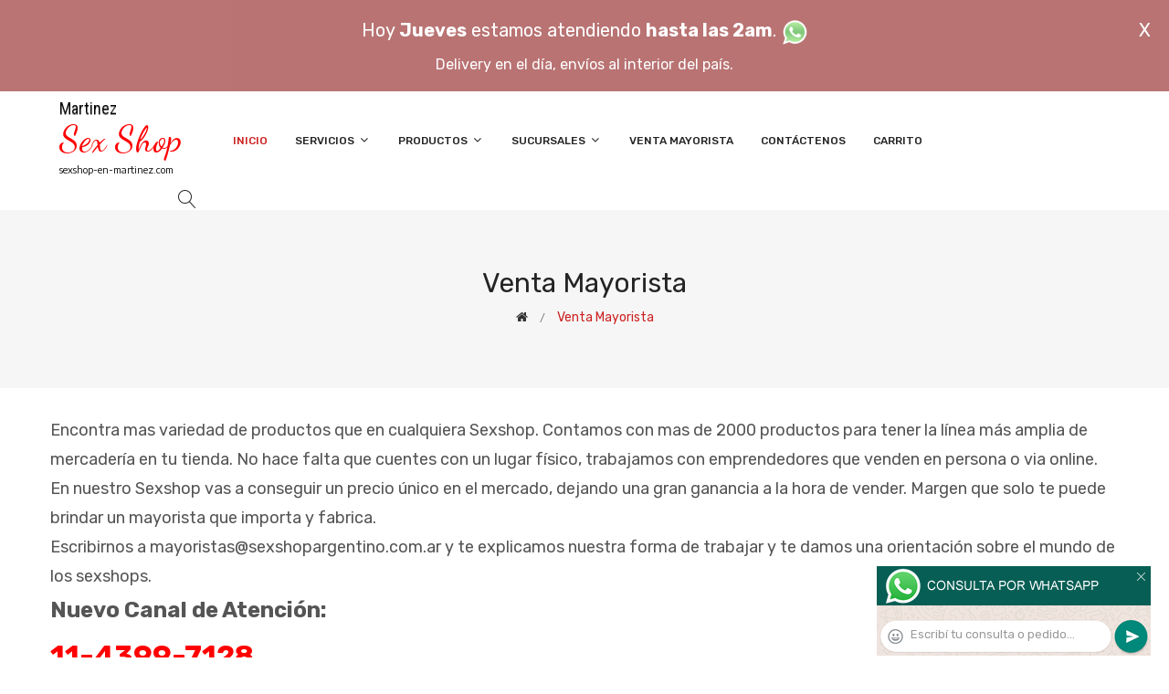

--- FILE ---
content_type: text/html; charset=utf-8
request_url: http://sexshop-en-martinez.com/venta_mayorista.php
body_size: 104764
content:
<!DOCTYPE html>
<html class="no-js" lang="zxx">

<head>
	<meta charset="utf-8">
	<meta http-equiv="X-UA-Compatible" content="IE=edge">
	<meta name="viewport" content="width=device-width, initial-scale=1">
	<title>Sexshop En Martinez Contactanos al (11)(11) 5368-5239 o por Whatsapp al 11-2365-8504, podes comprarnos utilizando todos los medios mas modernos de contacto, telefono, whatsapp, email, tambien podes pasar por cualquiera de nuestros 20 locales ubicados en capital y GBA</title>
	<meta name="description" content="Somos el unico sexshop que atendemos hasta la 1 am, y los pedidos los entregamos durante las 24 horas, atendemos por telefono y whatsapp con lineas rotativas, nuestros productos tienen garantia y la mejor calidad, trabajamos con las mejores marcas de lenceria, consoladores y vibradores importados, disponemos de la famosa linea 50 sombras de grey">
	<meta name="keywords" content="Accesorios de cueros, Peliculas XXX, Peliculas Porno, Peliculas Eroticas, Conjuntos Eroticos, Corsets Eroticos, Portaligas, Tangas Eroticas, Disfraces Eroticos, Vibradores, Protesis Peneanas, Lenceria Femenina, Babydolls, Consoladores, MuÃ±ecas Inflables, DVD porno, DVD XXX, Articulos Sado, Bombas de Vacio, Vaginas,  Lubricantes, Anillos para pene, 50 Sombras De Grey, Vigorizantes, Accesorios Eroticos, Afrodisiacos, Feromonas, Anillos Para Pene, Anillos Vibradores, Arneses Eroticos, Bolitas Chinas, Dilatadores Anales, Estimuladores Femeninos, Dilatadores Anales">
	<meta property="og:title" content="Sexshop En Martinez Contactanos al (11)(11) 5368-5239 o por Whatsapp al 11-2365-8504, podes comprarnos utilizando todos los medios mas modernos de contacto, telefono, whatsapp, email, tambien podes pasar por cualquiera de nuestros 20 locales ubicados en capital y GBA" />
	<meta property="og:site_name" content="Sexshop En Martinez" />
	<meta property="og:description" content="Somos el unico sexshop que atendemos hasta la 1 am, y los pedidos los entregamos durante las 24 horas, atendemos por telefono y whatsapp con lineas rotativas, nuestros productos tienen garantia y la mejor calidad, trabajamos con las mejores marcas de lenceria, consoladores y vibradores importados, disponemos de la famosa linea 50 sombras de grey" />
	<meta property="og:image" itemprop="image" content="">
	<meta property="og:url" content="http://sexshop-en-martinez.com/venta_mayorista.php">
	<meta property="og:type" content="website" />
	<meta content="INDEX, FOLLOW" name="ROBOTS">
	<meta http-equiv="Expires" content="2025-06-25 14:26:43 GMT">
	<link rel="shortcut icon" href="assets/img/favicon.ico" type="image/x-icon" />
	<link href="https://fonts.googleapis.com/css?family=Rubik:300,300i,400,400i,500,500i,700,900" rel="stylesheet">

    <!-- All Vendor & plugins CSS include -->
	<link href="assets/css/vendor.css" rel="stylesheet">
    <!-- Main Style CSS -->
	<link href="assets/css/style.css" rel="stylesheet">
	<link href="assets/css/font-icons.css" rel="stylesheet">
	<link href="assets/css/toast.css" rel="stylesheet">
		<link href="assets/css/rch.css" rel="stylesheet">

<!--[if lt IE 9]>
<script src="//oss.maxcdn.com/html5shiv/3.7.2/html5shiv.min.js"></script>
<script src="//oss.maxcdn.com/respond/1.4.2/respond.min.js"></script>
<![endif]-->

</head>

<body>
<div style="width: 100%; background-color: #800000; height: 100px; color: #ffffff; text-align: center; font-size: 20px; padding-top: 15px; display: none;" id="DivMensajePopUp">
	<div style="position: absolute; right: 20px;"><a href="#" onclick="$('#DivMensajePopUp').fadeOut(1000);" style="color: #ffffff;">X</a></div>
	Hoy <b>Jueves</b> estamos atendiendo <b>hasta las 2am</b>. <a href="dist/whatsapp_redirect.php" target="_blank"><img src="imgs/whatsapp.png" border="0" style="max-width: 30px;"></a><br>
	<span style="font-size:16px;">Delivery en el día, envíos al interior del país.</span>
</div>
    <!-- Start Header Area -->
    <header class="header-area">
        <!-- main header start -->
        <div class="main-header d-none d-lg-block">
            <!-- header middle area start -->
            <div class="header-main-area sticky">
                <div class="container">
                    <div class="row align-items-center">

                        <!-- start logo area -->
                        <div class="col-lg-2">
                            <div class="logo">
                                <a href="index.php">
                                    <object type="image/svg+xml" data="imgs/Sexshop_En_Martinez-logo.svg"></object>
                                </a>
                            </div>
                        </div>
                        <!-- start logo area -->

                        <!-- main menu area start -->
                        <div class="col-lg-9">
                            <div class="main-menu-area">
                                <div class="main-menu">
                                    <!-- main menu navbar start -->
                                    <nav class="desktop-menu">
                                        <ul>
                                            <li class="active"><a href="index.php">Inicio</a></li> 
                                            <li class="static"><a href="#">Servicios <i class="fa fa-angle-down"></i></a>
                                                <ul class="dropdown">
													<li><a href="como_comprar.php">Cómo comprar</a></li>
													<li><a href="delivery_caba_gba.php">Delivery CABA y GBA</a></li>
													<li><a href="entregas_a_todo_el_pais.php">Entregas a todo el país</a></li>
													<li><a href="mercadopago.php">MercadoPago</a></li>
												</ul>
                                            </li>
                                            <li><a href="#">Productos <i class="fa fa-angle-down"></i></a>
                                                <ul class="dropdown">

                                                    <li><a href="#">OFERTAS<i class="fa fa-angle-right"></i></a>
														<ul class="dropdown">
			
															<li><a href="productos.php?categoria=284" title="Sexshop Con Gel Gratis">Con Gel Gratis</a></li>
															<li><a href="productos.php?categoria=260" title="Sexshop Discontinuos">Discontinuos</a></li>
															<li><a href="productos.php?categoria=261" title="Sexshop Promociones">Promociones</a></li>
                                                        </ul>
                                                    </li>
                                                    <li><a href="#">Especificos<i class="fa fa-angle-right"></i></a>
														<ul class="dropdown">
			
															<li><a href="productos.php?categoria=106" title="Sexshop Vibradores con anillo">Vibradores con anillo</a></li>
															<li><a href="productos.php?categoria=108" title="Sexshop Bolitas chinas">Bolitas chinas</a></li>
															<li><a href="productos.php?categoria=105" title="Sexshop Anillos sin vibrador">Anillos sin vibrador</a></li>
															<li><a href="productos.php?categoria=107" title="Sexshop Arneses y Strap On">Arneses y Strap On</a></li>
															<li><a href="productos.php?categoria=149" title="Sexshop Doble penetracion">Doble penetracion</a></li>
															<li><a href="productos.php?categoria=122" title="Sexshop Fundas para pene">Fundas para pene</a></li>
															<li><a href="productos.php?categoria=235" title="Sexshop Inflables">Inflables</a></li>
															<li><a href="productos.php?categoria=150" title="Sexshop Protesis para pene">Protesis para pene</a></li>
															<li><a href="productos.php?categoria=264" title="Sexshop Productos Retardantes">Productos Retardantes</a></li>
															<li><a href="productos.php?categoria=227" title="Sexshop Kits">Kits</a></li>
                                                        </ul>
                                                    </li>
                                                    <li><a href="#">Accesorios<i class="fa fa-angle-right"></i></a>
														<ul class="dropdown">
			
															<li><a href="productos.php?categoria=103" title="Sexshop Accesorios eroticos">Accesorios eroticos</a></li>
															<li><a href="productos.php?categoria=278" title="Sexshop Antifaces eroticos">Antifaces eroticos</a></li>
															<li><a href="productos.php?categoria=104" title="Sexshop Afrodisiacos feromonas">Afrodisiacos feromonas</a></li>
															<li><a href="productos.php?categoria=121" title="Sexshop Cotillon erotico">Cotillon erotico</a></li>
															<li><a href="productos.php?categoria=236" title="Sexshop Esposas">Esposas</a></li>
															<li><a href="productos.php?categoria=117" title="Sexshop Juegos eroticos">Juegos eroticos</a></li>
															<li><a href="productos.php?categoria=119" title="Sexshop Preservativos">Preservativos</a></li>
															<li><a href="productos.php?categoria=120" title="Sexshop Velas eroticas">Velas eroticas</a></li>
															<li><a href="productos.php?categoria=286" title="Sexshop Pezoneras">Pezoneras</a></li>
															<li><a href="productos.php?categoria=102" title="Sexshop Vigorizantes naturales">Vigorizantes naturales</a></li>
                                                        </ul>
                                                    </li>
                                                    <li><a href="#">Anales<i class="fa fa-angle-right"></i></a>
														<ul class="dropdown">
			
															<li><a href="productos.php?categoria=272" title="Sexshop Duchas anales">Duchas anales</a></li>
															<li><a href="productos.php?categoria=230" title="Sexshop Anal con vibrador">Anal con vibrador</a></li>
															<li><a href="productos.php?categoria=231" title="Sexshop Anal sin vibrador">Anal sin vibrador</a></li>
															<li><a href="productos.php?categoria=237" title="Sexshop Joyas Anales">Joyas Anales</a></li>
															<li><a href="productos.php?categoria=232" title="Sexshop Varitas anales">Varitas anales</a></li>
															<li><a href="productos.php?categoria=281" title="Sexshop Plugs con cola">Plugs con cola</a></li>
                                                        </ul>
                                                    </li>
                                                    <li><a href="#">Consoladores<i class="fa fa-angle-right"></i></a>
														<ul class="dropdown">
			
															<li><a href="productos.php?categoria=137" title="Sexshop Actores porno realisticos">Actores porno realisticos</a></li>
															<li><a href="productos.php?categoria=139" title="Sexshop Consoladores macizos">Consoladores macizos</a></li>
															<li><a href="productos.php?categoria=141" title="Sexshop Consoladores mulatos">Consoladores mulatos</a></li>
															<li><a href="productos.php?categoria=142" title="Sexshop Consoladores pellizcables">Consoladores pellizcables</a></li>
															<li><a href="productos.php?categoria=145" title="Sexshop Consoladores realisticos">Consoladores realisticos</a></li>
															<li><a href="productos.php?categoria=143" title="Sexshop Consoladores sopapa jelly">Consoladores sopapa jelly</a></li>
															<li><a href="productos.php?categoria=144" title="Sexshop Consoladores sopapa piel">Consoladores sopapa piel</a></li>
															<li><a href="productos.php?categoria=289" title="Sexshop Monster">Monster</a></li>
                                                        </ul>
                                                    </li>
                                                    <li><a href="#">Vibradores<i class="fa fa-angle-right"></i></a>
														<ul class="dropdown">
			
															<li><a href="productos.php?categoria=276" title="Sexshop Vibradores inalámbricos Bluetooth">Vibradores inalámbricos Bluetooth</a></li>
															<li><a href="productos.php?categoria=269" title="Sexshop Vibradores para Parejas">Vibradores para Parejas</a></li>
															<li><a href="productos.php?categoria=151" title="Sexshop Anillos con vibrador">Anillos con vibrador</a></li>
															<li><a href="productos.php?categoria=222" title="Sexshop Vibradores con estimulacion">Vibradores con estimulacion</a></li>
															<li><a href="productos.php?categoria=152" title="Sexshop Vibradores cyber skin">Vibradores cyber skin</a></li>
															<li><a href="productos.php?categoria=154" title="Sexshop Vibradores funny">Vibradores funny</a></li>
															<li><a href="productos.php?categoria=155" title="Sexshop Vibradores jelly">Vibradores jelly</a></li>
															<li><a href="productos.php?categoria=159" title="Sexshop Vibradores piel">Vibradores piel</a></li>
															<li><a href="productos.php?categoria=224" title="Sexshop Vibradores Inalambricos">Vibradores Inalambricos</a></li>
															<li><a href="productos.php?categoria=156" title="Sexshop Vibradores premium">Vibradores premium</a></li>
															<li><a href="productos.php?categoria=140" title="Sexshop Vibradores rigidos">Vibradores rigidos</a></li>
															<li><a href="productos.php?categoria=148" title="Sexshop Vibradores prostaticos">Vibradores prostaticos</a></li>
															<li><a href="productos.php?categoria=290" title="Sexshop Vibradores Microfono">Vibradores Microfono</a></li>
															<li><a href="productos.php?categoria=157" title="Sexshop Vibradores realisticos">Vibradores realisticos</a></li>
															<li><a href="productos.php?categoria=158" title="Sexshop Vibradores rotativos">Vibradores rotativos</a></li>
															<li><a href="productos.php?categoria=266" title="Sexshop Vibradores con Sopapa">Vibradores con Sopapa</a></li>
															<li><a href="productos.php?categoria=124" title="Sexshop Vibradores Usb recargables">Vibradores Usb recargables</a></li>
                                                        </ul>
                                                    </li>
                                                    <li><a href="#">Estimuladores<i class="fa fa-angle-right"></i></a>
														<ul class="dropdown">
			
															<li><a href="productos.php?categoria=282" title="Sexshop Estimuladores con APP">Estimuladores con APP</a></li>
															<li><a href="productos.php?categoria=223" title="Sexshop Balas vibradoras">Balas vibradoras</a></li>
															<li><a href="productos.php?categoria=255" title="Sexshop Succionadores">Succionadores</a></li>
															<li><a href="productos.php?categoria=229" title="Sexshop Estimuladores de clitoris">Estimuladores de clitoris</a></li>
															<li><a href="productos.php?categoria=226" title="Sexshop Estimuladores especiales">Estimuladores especiales</a></li>
															<li><a href="productos.php?categoria=147" title="Sexshop Estimuladores de vidrio">Estimuladores de vidrio</a></li>
															<li><a href="productos.php?categoria=109" title="Sexshop Estimuladores femeninos">Estimuladores femeninos</a></li>
															<li><a href="productos.php?categoria=110" title="Sexshop Estimuladores masculinos">Estimuladores masculinos</a></li>
															<li><a href="productos.php?categoria=219" title="Sexshop Estimuladores prostaticos">Estimuladores prostaticos</a></li>
															<li><a href="productos.php?categoria=220" title="Sexshop Estimuladores punto g">Estimuladores punto g</a></li>
															<li><a href="productos.php?categoria=288" title="Sexshop de Metal">de Metal</a></li>
															<li><a href="productos.php?categoria=123" title="Sexshop Muñecas inflables y vaginas">Muñecas inflables y vaginas</a></li>
                                                        </ul>
                                                    </li>
                                                    <li><a href="#">Aceites y lubricantes<i class="fa fa-angle-right"></i></a>
														<ul class="dropdown">
			
															<li><a href="productos.php?categoria=126" title="Sexshop Aceites y geles masajes">Aceites y geles masajes</a></li>
															<li><a href="productos.php?categoria=133" title="Sexshop Limpiador de productos">Limpiador de productos</a></li>
															<li><a href="productos.php?categoria=127" title="Sexshop Lubricantes anales">Lubricantes anales</a></li>
															<li><a href="productos.php?categoria=128" title="Sexshop Lubricantes aromatizados">Lubricantes aromatizados</a></li>
															<li><a href="productos.php?categoria=130" title="Sexshop Lubricantes estimulantes">Lubricantes estimulantes</a></li>
															<li><a href="productos.php?categoria=129" title="Sexshop Lubricantes frio - calor">Lubricantes frio - calor</a></li>
															<li><a href="productos.php?categoria=131" title="Sexshop Lubricantes neutros">Lubricantes neutros</a></li>
															<li><a href="productos.php?categoria=136" title="Sexshop Lubricantes kyl">Lubricantes kyl</a></li>
															<li><a href="productos.php?categoria=254" title="Sexshop Fly Night">Fly Night</a></li>
															<li><a href="productos.php?categoria=271" title="Sexshop Real Skyn">Real Skyn</a></li>
															<li><a href="productos.php?categoria=134" title="Sexshop Lubricantes miss v">Lubricantes miss v</a></li>
															<li><a href="productos.php?categoria=132" title="Sexshop Lubricantes saborizados">Lubricantes saborizados</a></li>
															<li><a href="productos.php?categoria=283" title="Sexshop Perfumes">Perfumes</a></li>
															<li><a href="productos.php?categoria=228" title="Sexshop Lubricantes sexitive">Lubricantes sexitive</a></li>
															<li><a href="productos.php?categoria=273" title="Sexshop Lubricantes Sextual">Lubricantes Sextual</a></li>
                                                        </ul>
                                                    </li>
                                                    <li><a href="#">Lencería femenina<i class="fa fa-angle-right"></i></a>
														<ul class="dropdown">
			
															<li><a href="productos.php?categoria=221" title="Sexshop Accesorios de lenceria">Accesorios de lenceria</a></li>
															<li><a href="productos.php?categoria=277" title="Sexshop Arneses y Ligueros">Arneses y Ligueros</a></li>
															<li><a href="productos.php?categoria=161" title="Sexshop Baby dolls eroticos">Baby dolls eroticos</a></li>
															<li><a href="productos.php?categoria=163" title="Sexshop Bodys eroticos">Bodys eroticos</a></li>
															<li><a href="productos.php?categoria=164" title="Sexshop Catsuits eroticos">Catsuits eroticos</a></li>
															<li><a href="productos.php?categoria=165" title="Sexshop Conjuntos eroticos">Conjuntos eroticos</a></li>
															<li><a href="productos.php?categoria=166" title="Sexshop Corsets eroticos">Corsets eroticos</a></li>
															<li><a href="productos.php?categoria=168" title="Sexshop Disfraces eroticos">Disfraces eroticos</a></li>
															<li><a href="productos.php?categoria=175" title="Sexshop Lenceria xl">Lenceria xl</a></li>
															<li><a href="productos.php?categoria=169" title="Sexshop Medias eroticas">Medias eroticas</a></li>
															<li><a href="productos.php?categoria=170" title="Sexshop Portaligas eroticos">Portaligas eroticos</a></li>
															<li><a href="productos.php?categoria=171" title="Sexshop Remeras y Minifaldas eroticas">Remeras y Minifaldas eroticas</a></li>
															<li><a href="productos.php?categoria=262" title="Sexshop Ropa en Vinilo">Ropa en Vinilo</a></li>
															<li><a href="productos.php?categoria=263" title="Sexshop Ropa en Tela de Red">Ropa en Tela de Red</a></li>
															<li><a href="productos.php?categoria=172" title="Sexshop Tangas eroticas">Tangas eroticas</a></li>
															<li><a href="productos.php?categoria=173" title="Sexshop Tangas premium">Tangas premium</a></li>
															<li><a href="productos.php?categoria=274" title="Sexshop Tangas Funny">Tangas Funny</a></li>
															<li><a href="productos.php?categoria=174" title="Sexshop Vestidos eroticos">Vestidos eroticos</a></li>
                                                        </ul>
                                                    </li>
                                                    <li><a href="#">Lencería masculina<i class="fa fa-angle-right"></i></a>
														<ul class="dropdown">
			
															<li><a href="productos.php?categoria=270" title="Sexshop Bodys y Remeras">Bodys y Remeras</a></li>
															<li><a href="productos.php?categoria=177" title="Sexshop Boxers eroticos hombre">Boxers eroticos hombre</a></li>
															<li><a href="productos.php?categoria=179" title="Sexshop Disfraces masculinos">Disfraces masculinos</a></li>
															<li><a href="productos.php?categoria=176" title="Sexshop Lenceria masculina">Lenceria masculina</a></li>
															<li><a href="productos.php?categoria=178" title="Sexshop Suspensores hombre">Suspensores hombre</a></li>
                                                        </ul>
                                                    </li>
                                                    <li><a href="#">Cueros eróticos<i class="fa fa-angle-right"></i></a>
														<ul class="dropdown">
			
															<li><a href="productos.php?categoria=180" title="Sexshop Accesorios de cuero">Accesorios de cuero</a></li>
															<li><a href="productos.php?categoria=181" title="Sexshop Conjuntos de cuero">Conjuntos de cuero</a></li>
															<li><a href="productos.php?categoria=182" title="Sexshop Esposas de cuero">Esposas de cuero</a></li>
															<li><a href="productos.php?categoria=183" title="Sexshop Inmovilizadores sado">Inmovilizadores sado</a></li>
															<li><a href="productos.php?categoria=184" title="Sexshop Latigos sado">Latigos sado</a></li>
															<li><a href="productos.php?categoria=186" title="Sexshop Linea blanca">Linea blanca</a></li>
															<li><a href="productos.php?categoria=188" title="Sexshop Linea peluche">Linea peluche</a></li>
															<li><a href="productos.php?categoria=185" title="Sexshop Mascaras de cuero">Mascaras de cuero</a></li>
                                                        </ul>
                                                    </li>
                                                    <li><a href="#">Marcas Importadas<i class="fa fa-angle-right"></i></a>
														<ul class="dropdown">
			
															<li><a href="productos.php?categoria=240" title="Sexshop Adrien Lastic">Adrien Lastic</a></li>
															<li><a href="productos.php?categoria=241" title="Sexshop Alive">Alive</a></li>
															<li><a href="productos.php?categoria=242" title="Sexshop Blush">Blush</a></li>
															<li><a href="productos.php?categoria=243" title="Sexshop Bswish">Bswish</a></li>
															<li><a href="productos.php?categoria=244" title="Sexshop California Exotic">California Exotic</a></li>
															<li><a href="productos.php?categoria=249" title="Sexshop NS Novelties">NS Novelties</a></li>
															<li><a href="productos.php?categoria=250" title="Sexshop PipeDream">PipeDream</a></li>
															<li><a href="productos.php?categoria=251" title="Sexshop Pretty Love">Pretty Love</a></li>
															<li><a href="productos.php?categoria=252" title="Sexshop Satisfyer">Satisfyer</a></li>
															<li><a href="productos.php?categoria=279" title="Sexshop Shots">Shots</a></li>
															<li><a href="productos.php?categoria=280" title="Sexshop Sexy & Funny">Sexy & Funny</a></li>
															<li><a href="productos.php?categoria=285" title="Sexshop Hard Steel">Hard Steel</a></li>
                                                        </ul>
                                                    </li>
                                                    <li><a href="#">Películas eróticas<i class="fa fa-angle-right"></i></a>
														<ul class="dropdown">
			
															<li><a href="productos.php?categoria=189" title="Sexshop Dvd anal">Dvd anal</a></li>
															<li><a href="productos.php?categoria=202" title="Sexshop Dvd argentinas">Dvd argentinas</a></li>
															<li><a href="productos.php?categoria=203" title="Sexshop Dvd brasileras">Dvd brasileras</a></li>
															<li><a href="productos.php?categoria=192" title="Sexshop Dvd exoticas">Dvd exoticas</a></li>
															<li><a href="productos.php?categoria=195" title="Sexshop Dvd fetiche sado">Dvd fetiche sado</a></li>
															<li><a href="productos.php?categoria=196" title="Sexshop Dvd gang bang">Dvd gang bang</a></li>
															<li><a href="productos.php?categoria=197" title="Sexshop Dvd gay">Dvd gay</a></li>
															<li><a href="productos.php?categoria=198" title="Sexshop Dvd heterosexuales">Dvd heterosexuales</a></li>
															<li><a href="productos.php?categoria=213" title="Sexshop Dvd Interraciales">Dvd Interraciales</a></li>
															<li><a href="productos.php?categoria=199" title="Sexshop Dvd lesbianas">Dvd lesbianas</a></li>
															<li><a href="productos.php?categoria=218" title="Sexshop Dvd rocco sifredi">Dvd rocco sifredi</a></li>
															<li><a href="productos.php?categoria=214" title="Sexshop Dvd Clasicas">Dvd Clasicas</a></li>
															<li><a href="productos.php?categoria=206" title="Sexshop Dvd suecas">Dvd suecas</a></li>
															<li><a href="productos.php?categoria=201" title="Sexshop Dvd travestis">Dvd travestis</a></li>
                                                        </ul>
                                                    </li>                                                </ul>
                                            </li>
                                            <li><a href="#">Sucursales <i class="fa fa-angle-down"></i></a>
                                                <ul class="dropdown">
                                                    <li><a href="Sexshop_En_Martinez_sexshop_palermo.php">Palermo</a></li>
                                                    <li><a href="Sexshop_En_Martinez_sexshop_barrio_norte.php">Barrio Norte</a></li>
                                                    <li><a href="Sexshop_En_Martinez_sexshop_femme.php">Belgrano</a></li>
                                                    <li><a href="Sexshop_En_Martinez_sexshop_microcentro.php">Microcentro</a></li>
                                                    <li><a href="Sexshop_En_Martinez_sexshop_villa_del_parque.php">Villa del Parque</a></li>
                                                    <li><a href="Sexshop_En_Martinez_sexshop_caballito.php">Caballito</a></li>
													<li><a href="Sexshop_En_Martinez_sexshop_boedo.php">Boedo</a></li>
                                                    <li><a href="Sexshop_En_Martinez_sexshop_flores.php">Flores</a></li>
                                                    <li><a href="Sexshop_En_Martinez_sexshop_villa_crespo.php">Villa Crespo</a></li>
													<li><a href="Sexshop_En_Martinez_sexshop_warnes.php">Warnes</a></li>
													<li><a href="Sexshop_En_Martinez_sexshop_colegiales.php">Colegiales</a></li>
                                                    <li><a href="Sexshop_En_Martinez_sexshop_lomas_de_zamora.php">Lomas de Zamora</a></li>
                                                    <li><a href="Sexshop_En_Martinez_sexshop_quilmes.php">Quilmes</a></li>
                                                    <li><a href="Sexshop_En_Martinez_sexshop_moron.php">Morón</a></li>
													<li><a href="Sexshop_En_Martinez_sexshop_moron2.php">Morón Rivadavia</a></li>
                                                    <li><a href="Sexshop_En_Martinez_sexshop_lanus.php">Lanús</a></li>
                                                    <li><a href="Sexshop_En_Martinez_sexshop_olivos.php">Olivos</a></li>
                                                    <li><a href="Sexshop_En_Martinez_sexshop_san_martin.php">San Martín</a></li>
													<li><a href="Sexshop_En_Martinez_sexshop_vicente_lopez.php">Vicente Lopez</a></li>
													<li><a href="Sexshop_En_Martinez_sexshop_pilar.php">Pilar</a></li>
                                                </ul>
                                            </li>
											<li><a href="venta_mayorista.php">Venta Mayorista</a></li>
                                            <li><a href="contacto.php">Contáctenos</a></li>
                                            <li><a href="carrito.php">Carrito</a></li>
                                        </ul>
                                    </nav>
                                    <!-- main menu navbar end -->
                                </div>
                            </div>
                        </div>
                        <!-- main menu area end -->

                        <!-- mini cart area start -->
                        <div class="col-lg-2">
                            <div class="header-configure-wrapper">
                                <div class="header-configure-area">
                                    <ul class="nav justify-content-end">
                                        <li>
                                            <a href="#" class="offcanvas-btn">
                                                <i class="lnr lnr-magnifier"></i>
                                            </a>
                                        </li>
                                        <li style="display:none;">
                                            <a href="#" class="minicart-btn">
                                                <i class="lnr lnr-cart"></i>
                                                <div class="notification">0</div>
                                            </a>
                                        </li>
                                    </ul>
                                </div>
                            </div>
                        </div>
                        <!-- mini cart area end -->

                    </div>
                </div>
            </div>
            <!-- header middle area end -->
        </div>
        <!-- main header start -->

        <!-- mobile header start -->
        <div class="mobile-header d-lg-none d-md-block sticky">
            <!--mobile header top start -->
            <div class="container">
                <div class="row align-items-center">
                    <div class="col-12">
                        <div class="mobile-main-header">
                            <div class="mobile-logo">
                                <a href="index.php">
                                    <object type="image/svg+xml" data="imgs/Sexshop_En_Martinez-logo.svg"></object>
                                </a>
                            </div>
                            <div class="mobile-menu-toggler">
                                <div class="mini-cart-wrap" style="display:none;">
                                    <a href="index.php">
                                        <i class="lnr lnr-cart"></i>
                                    </a>
                                </div>
                                <div class="mobile-menu-btn">
                                    <div class="off-canvas-btn">
                                        <i class="lnr lnr-menu"></i>
                                    </div>
                                </div>
                            </div>
                        </div>
                    </div>
                </div>
            </div>
            <!-- mobile header top start -->
        </div>
        <!-- mobile header end -->
    </header>
    <!-- end Header Area -->

    <!-- off-canvas menu start -->
    <aside class="off-canvas-wrapper">
        <div class="off-canvas-overlay"></div>
        <div class="off-canvas-inner-content">
            <div class="btn-close-off-canvas">
                <i class="lnr lnr-cross"></i>
            </div>

            <div class="off-canvas-inner">
                <!-- search box start -->
                <div class="search-box-offcanvas">
                    <form>
                        <input type="text" id="FraseBuscada" placeholder="Buscar productos...">
                        <button class="search-btn" onclick="Buscar($('#FraseBuscada').val());return false;"><i class="lnr lnr-magnifier"></i></button>
                    </form>
                </div>
                <!-- search box end -->

                <!-- mobile menu start -->
                <div class="mobile-navigation">

                    <!-- mobile menu navigation start -->
                    <nav>
                        <ul class="mobile-menu">
                            <li><a href="index.php">Inicio</a></li>
                            <li class="menu-item-has-children"><a href="#">Servicios</a>
                                <ul class="dropdown">
                                    <li><a href="como_comprar.php">Cómo comprar</a></li>
                                    <li><a href="delivery_caba_gba.php">Delivery CABA y GBA</a></li>
                                    <li><a href="entregas_a_todo_el_pais.php">Entregas a todo el país</a></li>
                                    <li><a href="mercadopago.php">MercadoPago</a></li>
                                </ul>
                            </li>
                            <li class="menu-item-has-children"><a href="#">Productos</a>
                                <ul class="dropdown">

									<li class="menu-item-has-children"><a href="#">OFERTAS</a>
										<ul class="dropdown">
			
											<li><a href="productos.php?categoria=284" title="Sexshop Con Gel Gratis">Con Gel Gratis</a></li>
											<li><a href="productos.php?categoria=260" title="Sexshop Discontinuos">Discontinuos</a></li>
											<li><a href="productos.php?categoria=261" title="Sexshop Promociones">Promociones</a></li>
										</ul>
									</li>
									<li class="menu-item-has-children"><a href="#">Especificos</a>
										<ul class="dropdown">
			
											<li><a href="productos.php?categoria=106" title="Sexshop Vibradores con anillo">Vibradores con anillo</a></li>
											<li><a href="productos.php?categoria=108" title="Sexshop Bolitas chinas">Bolitas chinas</a></li>
											<li><a href="productos.php?categoria=105" title="Sexshop Anillos sin vibrador">Anillos sin vibrador</a></li>
											<li><a href="productos.php?categoria=107" title="Sexshop Arneses y Strap On">Arneses y Strap On</a></li>
											<li><a href="productos.php?categoria=149" title="Sexshop Doble penetracion">Doble penetracion</a></li>
											<li><a href="productos.php?categoria=122" title="Sexshop Fundas para pene">Fundas para pene</a></li>
											<li><a href="productos.php?categoria=235" title="Sexshop Inflables">Inflables</a></li>
											<li><a href="productos.php?categoria=150" title="Sexshop Protesis para pene">Protesis para pene</a></li>
											<li><a href="productos.php?categoria=264" title="Sexshop Productos Retardantes">Productos Retardantes</a></li>
											<li><a href="productos.php?categoria=227" title="Sexshop Kits">Kits</a></li>
										</ul>
									</li>
									<li class="menu-item-has-children"><a href="#">Accesorios</a>
										<ul class="dropdown">
			
											<li><a href="productos.php?categoria=103" title="Sexshop Accesorios eroticos">Accesorios eroticos</a></li>
											<li><a href="productos.php?categoria=278" title="Sexshop Antifaces eroticos">Antifaces eroticos</a></li>
											<li><a href="productos.php?categoria=104" title="Sexshop Afrodisiacos feromonas">Afrodisiacos feromonas</a></li>
											<li><a href="productos.php?categoria=121" title="Sexshop Cotillon erotico">Cotillon erotico</a></li>
											<li><a href="productos.php?categoria=236" title="Sexshop Esposas">Esposas</a></li>
											<li><a href="productos.php?categoria=117" title="Sexshop Juegos eroticos">Juegos eroticos</a></li>
											<li><a href="productos.php?categoria=119" title="Sexshop Preservativos">Preservativos</a></li>
											<li><a href="productos.php?categoria=120" title="Sexshop Velas eroticas">Velas eroticas</a></li>
											<li><a href="productos.php?categoria=286" title="Sexshop Pezoneras">Pezoneras</a></li>
											<li><a href="productos.php?categoria=102" title="Sexshop Vigorizantes naturales">Vigorizantes naturales</a></li>
										</ul>
									</li>
									<li class="menu-item-has-children"><a href="#">Anales</a>
										<ul class="dropdown">
			
											<li><a href="productos.php?categoria=272" title="Sexshop Duchas anales">Duchas anales</a></li>
											<li><a href="productos.php?categoria=230" title="Sexshop Anal con vibrador">Anal con vibrador</a></li>
											<li><a href="productos.php?categoria=231" title="Sexshop Anal sin vibrador">Anal sin vibrador</a></li>
											<li><a href="productos.php?categoria=237" title="Sexshop Joyas Anales">Joyas Anales</a></li>
											<li><a href="productos.php?categoria=232" title="Sexshop Varitas anales">Varitas anales</a></li>
											<li><a href="productos.php?categoria=281" title="Sexshop Plugs con cola">Plugs con cola</a></li>
										</ul>
									</li>
									<li class="menu-item-has-children"><a href="#">Consoladores</a>
										<ul class="dropdown">
			
											<li><a href="productos.php?categoria=137" title="Sexshop Actores porno realisticos">Actores porno realisticos</a></li>
											<li><a href="productos.php?categoria=139" title="Sexshop Consoladores macizos">Consoladores macizos</a></li>
											<li><a href="productos.php?categoria=141" title="Sexshop Consoladores mulatos">Consoladores mulatos</a></li>
											<li><a href="productos.php?categoria=142" title="Sexshop Consoladores pellizcables">Consoladores pellizcables</a></li>
											<li><a href="productos.php?categoria=145" title="Sexshop Consoladores realisticos">Consoladores realisticos</a></li>
											<li><a href="productos.php?categoria=143" title="Sexshop Consoladores sopapa jelly">Consoladores sopapa jelly</a></li>
											<li><a href="productos.php?categoria=144" title="Sexshop Consoladores sopapa piel">Consoladores sopapa piel</a></li>
											<li><a href="productos.php?categoria=289" title="Sexshop Monster">Monster</a></li>
										</ul>
									</li>
									<li class="menu-item-has-children"><a href="#">Vibradores</a>
										<ul class="dropdown">
			
											<li><a href="productos.php?categoria=276" title="Sexshop Vibradores inalámbricos Bluetooth">Vibradores inalámbricos Bluetooth</a></li>
											<li><a href="productos.php?categoria=269" title="Sexshop Vibradores para Parejas">Vibradores para Parejas</a></li>
											<li><a href="productos.php?categoria=151" title="Sexshop Anillos con vibrador">Anillos con vibrador</a></li>
											<li><a href="productos.php?categoria=222" title="Sexshop Vibradores con estimulacion">Vibradores con estimulacion</a></li>
											<li><a href="productos.php?categoria=152" title="Sexshop Vibradores cyber skin">Vibradores cyber skin</a></li>
											<li><a href="productos.php?categoria=154" title="Sexshop Vibradores funny">Vibradores funny</a></li>
											<li><a href="productos.php?categoria=155" title="Sexshop Vibradores jelly">Vibradores jelly</a></li>
											<li><a href="productos.php?categoria=159" title="Sexshop Vibradores piel">Vibradores piel</a></li>
											<li><a href="productos.php?categoria=224" title="Sexshop Vibradores Inalambricos">Vibradores Inalambricos</a></li>
											<li><a href="productos.php?categoria=156" title="Sexshop Vibradores premium">Vibradores premium</a></li>
											<li><a href="productos.php?categoria=140" title="Sexshop Vibradores rigidos">Vibradores rigidos</a></li>
											<li><a href="productos.php?categoria=148" title="Sexshop Vibradores prostaticos">Vibradores prostaticos</a></li>
											<li><a href="productos.php?categoria=290" title="Sexshop Vibradores Microfono">Vibradores Microfono</a></li>
											<li><a href="productos.php?categoria=157" title="Sexshop Vibradores realisticos">Vibradores realisticos</a></li>
											<li><a href="productos.php?categoria=158" title="Sexshop Vibradores rotativos">Vibradores rotativos</a></li>
											<li><a href="productos.php?categoria=266" title="Sexshop Vibradores con Sopapa">Vibradores con Sopapa</a></li>
											<li><a href="productos.php?categoria=124" title="Sexshop Vibradores Usb recargables">Vibradores Usb recargables</a></li>
										</ul>
									</li>
									<li class="menu-item-has-children"><a href="#">Estimuladores</a>
										<ul class="dropdown">
			
											<li><a href="productos.php?categoria=282" title="Sexshop Estimuladores con APP">Estimuladores con APP</a></li>
											<li><a href="productos.php?categoria=223" title="Sexshop Balas vibradoras">Balas vibradoras</a></li>
											<li><a href="productos.php?categoria=255" title="Sexshop Succionadores">Succionadores</a></li>
											<li><a href="productos.php?categoria=229" title="Sexshop Estimuladores de clitoris">Estimuladores de clitoris</a></li>
											<li><a href="productos.php?categoria=226" title="Sexshop Estimuladores especiales">Estimuladores especiales</a></li>
											<li><a href="productos.php?categoria=147" title="Sexshop Estimuladores de vidrio">Estimuladores de vidrio</a></li>
											<li><a href="productos.php?categoria=109" title="Sexshop Estimuladores femeninos">Estimuladores femeninos</a></li>
											<li><a href="productos.php?categoria=110" title="Sexshop Estimuladores masculinos">Estimuladores masculinos</a></li>
											<li><a href="productos.php?categoria=219" title="Sexshop Estimuladores prostaticos">Estimuladores prostaticos</a></li>
											<li><a href="productos.php?categoria=220" title="Sexshop Estimuladores punto g">Estimuladores punto g</a></li>
											<li><a href="productos.php?categoria=288" title="Sexshop de Metal">de Metal</a></li>
											<li><a href="productos.php?categoria=123" title="Sexshop Muñecas inflables y vaginas">Muñecas inflables y vaginas</a></li>
										</ul>
									</li>
									<li class="menu-item-has-children"><a href="#">Aceites y lubricantes</a>
										<ul class="dropdown">
			
											<li><a href="productos.php?categoria=126" title="Sexshop Aceites y geles masajes">Aceites y geles masajes</a></li>
											<li><a href="productos.php?categoria=133" title="Sexshop Limpiador de productos">Limpiador de productos</a></li>
											<li><a href="productos.php?categoria=127" title="Sexshop Lubricantes anales">Lubricantes anales</a></li>
											<li><a href="productos.php?categoria=128" title="Sexshop Lubricantes aromatizados">Lubricantes aromatizados</a></li>
											<li><a href="productos.php?categoria=130" title="Sexshop Lubricantes estimulantes">Lubricantes estimulantes</a></li>
											<li><a href="productos.php?categoria=129" title="Sexshop Lubricantes frio - calor">Lubricantes frio - calor</a></li>
											<li><a href="productos.php?categoria=131" title="Sexshop Lubricantes neutros">Lubricantes neutros</a></li>
											<li><a href="productos.php?categoria=136" title="Sexshop Lubricantes kyl">Lubricantes kyl</a></li>
											<li><a href="productos.php?categoria=254" title="Sexshop Fly Night">Fly Night</a></li>
											<li><a href="productos.php?categoria=271" title="Sexshop Real Skyn">Real Skyn</a></li>
											<li><a href="productos.php?categoria=134" title="Sexshop Lubricantes miss v">Lubricantes miss v</a></li>
											<li><a href="productos.php?categoria=132" title="Sexshop Lubricantes saborizados">Lubricantes saborizados</a></li>
											<li><a href="productos.php?categoria=283" title="Sexshop Perfumes">Perfumes</a></li>
											<li><a href="productos.php?categoria=228" title="Sexshop Lubricantes sexitive">Lubricantes sexitive</a></li>
											<li><a href="productos.php?categoria=273" title="Sexshop Lubricantes Sextual">Lubricantes Sextual</a></li>
										</ul>
									</li>
									<li class="menu-item-has-children"><a href="#">Lencería femenina</a>
										<ul class="dropdown">
			
											<li><a href="productos.php?categoria=221" title="Sexshop Accesorios de lenceria">Accesorios de lenceria</a></li>
											<li><a href="productos.php?categoria=277" title="Sexshop Arneses y Ligueros">Arneses y Ligueros</a></li>
											<li><a href="productos.php?categoria=161" title="Sexshop Baby dolls eroticos">Baby dolls eroticos</a></li>
											<li><a href="productos.php?categoria=163" title="Sexshop Bodys eroticos">Bodys eroticos</a></li>
											<li><a href="productos.php?categoria=164" title="Sexshop Catsuits eroticos">Catsuits eroticos</a></li>
											<li><a href="productos.php?categoria=165" title="Sexshop Conjuntos eroticos">Conjuntos eroticos</a></li>
											<li><a href="productos.php?categoria=166" title="Sexshop Corsets eroticos">Corsets eroticos</a></li>
											<li><a href="productos.php?categoria=168" title="Sexshop Disfraces eroticos">Disfraces eroticos</a></li>
											<li><a href="productos.php?categoria=175" title="Sexshop Lenceria xl">Lenceria xl</a></li>
											<li><a href="productos.php?categoria=169" title="Sexshop Medias eroticas">Medias eroticas</a></li>
											<li><a href="productos.php?categoria=170" title="Sexshop Portaligas eroticos">Portaligas eroticos</a></li>
											<li><a href="productos.php?categoria=171" title="Sexshop Remeras y Minifaldas eroticas">Remeras y Minifaldas eroticas</a></li>
											<li><a href="productos.php?categoria=262" title="Sexshop Ropa en Vinilo">Ropa en Vinilo</a></li>
											<li><a href="productos.php?categoria=263" title="Sexshop Ropa en Tela de Red">Ropa en Tela de Red</a></li>
											<li><a href="productos.php?categoria=172" title="Sexshop Tangas eroticas">Tangas eroticas</a></li>
											<li><a href="productos.php?categoria=173" title="Sexshop Tangas premium">Tangas premium</a></li>
											<li><a href="productos.php?categoria=274" title="Sexshop Tangas Funny">Tangas Funny</a></li>
											<li><a href="productos.php?categoria=174" title="Sexshop Vestidos eroticos">Vestidos eroticos</a></li>
										</ul>
									</li>
									<li class="menu-item-has-children"><a href="#">Lencería masculina</a>
										<ul class="dropdown">
			
											<li><a href="productos.php?categoria=270" title="Sexshop Bodys y Remeras">Bodys y Remeras</a></li>
											<li><a href="productos.php?categoria=177" title="Sexshop Boxers eroticos hombre">Boxers eroticos hombre</a></li>
											<li><a href="productos.php?categoria=179" title="Sexshop Disfraces masculinos">Disfraces masculinos</a></li>
											<li><a href="productos.php?categoria=176" title="Sexshop Lenceria masculina">Lenceria masculina</a></li>
											<li><a href="productos.php?categoria=178" title="Sexshop Suspensores hombre">Suspensores hombre</a></li>
										</ul>
									</li>
									<li class="menu-item-has-children"><a href="#">Cueros eróticos</a>
										<ul class="dropdown">
			
											<li><a href="productos.php?categoria=180" title="Sexshop Accesorios de cuero">Accesorios de cuero</a></li>
											<li><a href="productos.php?categoria=181" title="Sexshop Conjuntos de cuero">Conjuntos de cuero</a></li>
											<li><a href="productos.php?categoria=182" title="Sexshop Esposas de cuero">Esposas de cuero</a></li>
											<li><a href="productos.php?categoria=183" title="Sexshop Inmovilizadores sado">Inmovilizadores sado</a></li>
											<li><a href="productos.php?categoria=184" title="Sexshop Latigos sado">Latigos sado</a></li>
											<li><a href="productos.php?categoria=186" title="Sexshop Linea blanca">Linea blanca</a></li>
											<li><a href="productos.php?categoria=188" title="Sexshop Linea peluche">Linea peluche</a></li>
											<li><a href="productos.php?categoria=185" title="Sexshop Mascaras de cuero">Mascaras de cuero</a></li>
										</ul>
									</li>
									<li class="menu-item-has-children"><a href="#">Marcas Importadas</a>
										<ul class="dropdown">
			
											<li><a href="productos.php?categoria=240" title="Sexshop Adrien Lastic">Adrien Lastic</a></li>
											<li><a href="productos.php?categoria=241" title="Sexshop Alive">Alive</a></li>
											<li><a href="productos.php?categoria=242" title="Sexshop Blush">Blush</a></li>
											<li><a href="productos.php?categoria=243" title="Sexshop Bswish">Bswish</a></li>
											<li><a href="productos.php?categoria=244" title="Sexshop California Exotic">California Exotic</a></li>
											<li><a href="productos.php?categoria=249" title="Sexshop NS Novelties">NS Novelties</a></li>
											<li><a href="productos.php?categoria=250" title="Sexshop PipeDream">PipeDream</a></li>
											<li><a href="productos.php?categoria=251" title="Sexshop Pretty Love">Pretty Love</a></li>
											<li><a href="productos.php?categoria=252" title="Sexshop Satisfyer">Satisfyer</a></li>
											<li><a href="productos.php?categoria=279" title="Sexshop Shots">Shots</a></li>
											<li><a href="productos.php?categoria=280" title="Sexshop Sexy & Funny">Sexy & Funny</a></li>
											<li><a href="productos.php?categoria=285" title="Sexshop Hard Steel">Hard Steel</a></li>
										</ul>
									</li>
									<li class="menu-item-has-children"><a href="#">Películas eróticas</a>
										<ul class="dropdown">
			
											<li><a href="productos.php?categoria=189" title="Sexshop Dvd anal">Dvd anal</a></li>
											<li><a href="productos.php?categoria=202" title="Sexshop Dvd argentinas">Dvd argentinas</a></li>
											<li><a href="productos.php?categoria=203" title="Sexshop Dvd brasileras">Dvd brasileras</a></li>
											<li><a href="productos.php?categoria=192" title="Sexshop Dvd exoticas">Dvd exoticas</a></li>
											<li><a href="productos.php?categoria=195" title="Sexshop Dvd fetiche sado">Dvd fetiche sado</a></li>
											<li><a href="productos.php?categoria=196" title="Sexshop Dvd gang bang">Dvd gang bang</a></li>
											<li><a href="productos.php?categoria=197" title="Sexshop Dvd gay">Dvd gay</a></li>
											<li><a href="productos.php?categoria=198" title="Sexshop Dvd heterosexuales">Dvd heterosexuales</a></li>
											<li><a href="productos.php?categoria=213" title="Sexshop Dvd Interraciales">Dvd Interraciales</a></li>
											<li><a href="productos.php?categoria=199" title="Sexshop Dvd lesbianas">Dvd lesbianas</a></li>
											<li><a href="productos.php?categoria=218" title="Sexshop Dvd rocco sifredi">Dvd rocco sifredi</a></li>
											<li><a href="productos.php?categoria=214" title="Sexshop Dvd Clasicas">Dvd Clasicas</a></li>
											<li><a href="productos.php?categoria=206" title="Sexshop Dvd suecas">Dvd suecas</a></li>
											<li><a href="productos.php?categoria=201" title="Sexshop Dvd travestis">Dvd travestis</a></li>
										</ul>
									</li>                                </ul>
                            </li>
                            <li class="menu-item-has-children"><a href="#">Sucursales</a>
                                <ul class="dropdown">
									<li><a href="Sexshop_En_Martinez_sexshop_palermo.php">Palermo</a></li>
									<li><a href="Sexshop_En_Martinez_sexshop_barrio_norte.php">Barrio Norte</a></li>
									<li><a href="Sexshop_En_Martinez_sexshop_femme.php">Belgrano</a></li>
									<li><a href="Sexshop_En_Martinez_sexshop_microcentro.php">Microcentro</a></li>
									<li><a href="Sexshop_En_Martinez_sexshop_villa_del_parque.php">Villa del Parque</a></li>
									<li><a href="Sexshop_En_Martinez_sexshop_caballito.php">Caballito</a></li>
									<li><a href="Sexshop_En_Martinez_sexshop_boedo.php">Boedo</a></li>
									<li><a href="Sexshop_En_Martinez_sexshop_flores.php">Flores</a></li>
									<li><a href="Sexshop_En_Martinez_sexshop_villa_crespo.php">Villa Crespo</a></li>
									<li><a href="Sexshop_En_Martinez_sexshop_warnes.php">Warnes</a></li>
									<li><a href="Sexshop_En_Martinez_sexshop_colegiales.php">Colegiales</a></li>
									<li><a href="Sexshop_En_Martinez_sexshop_lomas_de_zamora.php">Lomas de Zamora</a></li>
									<li><a href="Sexshop_En_Martinez_sexshop_quilmes.php">Quilmes</a></li>
									<li><a href="Sexshop_En_Martinez_sexshop_moron.php">Morón</a></li>
									<li><a href="Sexshop_En_Martinez_sexshop_moron2.php">Morón Rivadavia</a></li>
									<li><a href="Sexshop_En_Martinez_sexshop_lanus.php">Lanús</a></li>
									<li><a href="Sexshop_En_Martinez_sexshop_olivos.php">Olivos</a></li>
									<li><a href="Sexshop_En_Martinez_sexshop_san_martin.php">San Martín</a></li>
									<li><a href="Sexshop_En_Martinez_sexshop_vicente_lopez.php">Vicente Lopez</a></li>
									<li><a href="Sexshop_En_Martinez_sexshop_pilar.php">Pilar</a></li>
                                </ul>
                            </li>
                            <li><a href="contacto.php">Contáctenos</a></li>
                        </ul>
                    </nav>
                    <!-- mobile menu navigation end -->
                </div>
                <!-- mobile menu end -->


                <!-- offcanvas widget area start -->
                <div class="offcanvas-widget-area">
                    <div class="off-canvas-contact-widget">
                        <ul>
                            <li><i class="fa fa-mobile"></i>
                                <a href="tel:(11) 5368-5239">(11) 5368-5239</a>
                            </li>
                            <li><i class="fa fa-envelope-o"></i>
                                <a href="mailto:sexshop2013@hotmail.com">sexshop2013@hotmail.com</a>
                            </li>
                        </ul>
                    </div>
                    <div class="off-canvas-social-widget">
                        <a href="https://www.facebook.com/SexshopArgentino-427980591365451/" target="_blank"><i class="fa fa-facebook"></i></a>
                        <a href="https://twitter.com/ss_argentino?lang=es" target="_blank"><i class="fa fa-twitter"></i></a>
                        <a href="https://www.instagram.com/sexshop.argentino/?hl=es-la" target="_blank"><i class="fa fa-instagram"></i></a>
                    </div>
                </div>
                <!-- offcanvas widget area end -->
            </div>
        </div>
    </aside>
    <!-- off-canvas menu end -->
    <main>
        <!-- breadcrumb area start -->
        <div class="breadcrumb-area common-bg">
            <div class="container">
                <div class="row">
                    <div class="col-12">
                        <div class="breadcrumb-wrap">
                            <nav aria-label="breadcrumb">
                                <h1>Venta Mayorista</h1>
                                <ul class="breadcrumb">
                                    <li class="breadcrumb-item"><a href="productos.php"><i class="fa fa-home"></i></a></li>
                                    <li class="breadcrumb-item active" aria-current="page">Venta Mayorista</li>
                                </ul>
                            </nav>
                        </div>
                    </div>
                </div>
            </div>
        </div>
        <!-- breadcrumb area end -->
        <div class="shop-main-wrapper section-space">
            <div class="container">
                <div class="row">
					<div class="col-md-12">
						<font size="4">Encontra mas variedad de productos que en cualquiera Sexshop. Contamos con mas de 2000 productos para tener la línea más amplia de mercadería en tu tienda. No hace falta que cuentes con un lugar físico, trabajamos con emprendedores que venden en persona o via online.<br>
						En nuestro Sexshop vas a conseguir un precio único en el mercado, dejando una gran ganancia a la hora de vender. Margen que solo te puede brindar un mayorista que importa y fabrica.<br>
						Escribirnos a mayoristas@sexshopargentino.com.ar y te explicamos nuestra  forma de trabajar y te damos una orientación sobre el mundo de los sexshops.<br>
						<b><font size="5">Nuevo Canal de Atención:</font></b><font size="5"><br>
			</font><b><font size="6" color="#FF0000">11-4399-7128</font></b><br>
			<b>Llamanos por Teléfono de Lunes a Viernes de 10 a 19 hs<br>
			Si preferís hacerlo por Whatsapp escribinos al:<br>
			<img border="0" src="imgs/whatsapp.png" width="24" height="24"> 11-4399-7128 <br>
			<a href="https://api.whatsapp.com/send?phone=541143997128&text=Hola">
					<font color="#000000">o hacé </font><font color="#FF0000"> click aca</font><font color="#000000"> para chatear por Whatsapp</font></a>
			</b><br><br>
						</font><br><br>
						<font size="5">¿Tenés un sexshop, vendes en tu casa, haces reuniones?</font><br><br>
						<font size="4">Solo trabajamos con gente que quiere, puede y realmente se compromete a emprender. No consideramos que solo una venta mayorista sea un buen negocio. Las ventas y las relaciones deben ser estables, constantes y colaborativas entre las partes. </font><br><br>
						<font size="5">Informacion Importante</font><br><br>
						<font size="4">La primer compra tiene un monto minimo para ingresar a los beneficios de comprador mayorista.<br>
						Podés comprar lo que quieras y cuando quieras sin ningún tipo de limitación ni condicionamiento.<br>
						<b>Tenemos mas de 60 marcas, y 2000 productos con los mejores precios.</b><br>
						Somos importadores exclusivos de varias marcas. Y las representamos en Argentina. Todos nuestros productos tienen garantía. Llévate la misma calidad que encontras en cualquiera de nuestras 20 sucursales.<br>
						<b>Tenemos 20 años en el rubro y la experiencia para venderte y asesorarte.</b><br>
						Podemos realizar factura A o B.<br>
						Contactate con nostros en: mayoristas@sexshopargentino.com.ar<br>
						<b>Importante:<br>
						Los precios no incluyen IVA, los productos no incluyen pilas, el envío es a cargo del comprador.<br>
						Todos los productos tendrán una etiqueta de códigos de barra con el numero de teléfono o dirección o nombre de fantasía que nos indiques.<br>
						La mercadería es enviada con un modo de transporte a convenir o se puede retirar en nuestra casa central, NO en los locales. <br>
						Tenemos todo lo que necesitas en un solo lugar, los mejores precios, variedad, calidad, garantía y el mejor asesoramiento que es lo más importante en este, un rubro tan especial.</b></font><br>Para poder brindarte una mejor atención necesitamos que completes el siguiente cuestionario con información básica.<br>
				<div class="center-block" style="text-align: center; max-width: 1200px;" id="DivContacto">
					<div class="" style="padding-bottom: 10px;">
						<input type="text" placeholder="Nombre completo" id="Nombre" style="width:100%; max-width: 600px; padding: 10px;">
					</div>
					<div class="" style="padding-bottom: 10px;">
						<input type="text" placeholder="Email" id="Email" style="width:100%; max-width: 600px; padding: 10px;">
					</div>
					<div class="" style="padding-bottom: 10px;">
						<input type="text" placeholder="Teléfono" id="Telefono" style="width:100%; max-width: 600px; padding: 10px;">
					</div>
					<div class="" style="padding-bottom: 10px;">
						<select id="Provincia" style="width:100%; max-width: 600px; padding: 10px;">
							<option value="">Seleccione su provincia</option>
							<option value="2">Capital Federal</option>
							<option value="3">Buenos Aires</option>
							<option value="4">Catamarca</option>
							<option value="5">Chaco</option>
							<option value="6">Chubut</option>
							<option value="7">Córdoba</option>
							<option value="8">Corrientes</option>
							<option value="9">Entre Ríos</option>
							<option value="10">Formosa</option>
							<option value="11">Jujuy</option>
							<option value="12">La Pampa</option>
							<option value="13">La Rioja</option>
							<option value="14">Mendoza</option>
							<option value="15">Misiones</option>
							<option value="16">Neuquén</option>
							<option value="17">Río Negro</option>
							<option value="18">Salta</option>
							<option value="19">San Juan</option>
							<option value="20">San Luis</option>
							<option value="21">Santa Cruz</option>
							<option value="22">Santa Fe</option>
							<option value="23">Santiago del Estero</option>
							<option value="24">Tierra del Fuego</option>
							<option value="25">Tucumán</option>
						</select>
					</div>
					<div class="" style="padding-bottom: 10px;">
						<input type="text" placeholder="Localidad" id="Localidad" style="width:100%; max-width: 600px; padding: 10px;">
					</div>
					<div class="" style="padding-bottom: 10px;">
						Posee negocio: <label for="ConNegocio"><input type="radio" value="1" name="ConNegocio" id="ConNegocio"> Si</label> - <label for="ConNegocio"><input type="radio" value="0" name="ConNegocio" id="SinNegocio"> No</label>
					</div>
					<div class="" style="padding-bottom: 10px;">
						<input type="text" placeholder="Sitio web" id="WebSite" style="width:100%; max-width: 600px; padding: 10px;">
					</div>
					<div class="" style="padding-bottom: 10px;">
						<input type="text" placeholder="Instagram" id="Instagram" style="width:100%; max-width: 600px; padding: 10px;">
					</div>
					<div class="" style="padding-bottom: 10px;">
						<input type="text" placeholder="Facebook" id="Facebook" style="width:100%; max-width: 600px; padding: 10px;">
					</div>
					<div class="center-block">
						Con la información que nos brindas podremos realizar un mejor asesoramiento para intentar que alcances un mayor rendimiento en tu emprendimiento.<br>
						<textarea placeholder="Cuentanos quien eres" id="Texto" style="padding: 10px; width:100%; max-width: 600px; height: 100px;"></textarea><br>
						<a href="#" onclick="EnviarContacto();return false;"><div class="center-block" id="BtnEnviar" style=""> ENVIAR </div></a>
					</div><br><br><br>
				</div>
<script>
	function EnviarContacto() {
		Nombre=$("#Nombre").val();
		Email=$("#Email").val();
		Telefono=$("#Telefono").val();
		Provincia=$("#Provincia").val();
		Localidad=$("#Localidad").val();
		ConNegocio=$("#ConNegocio").prop("checked");
		SinNegocio=$("#SinNegocio").prop("checked");
		WebSite=$("#WebSite").val();
		Facebook=$("#Facebook").val();
		Texto=$("#Texto").val();
		if (Nombre=="") {
			$("#Nombre").css("border-color","#ff0000");
			$("#Nombre").focus();
			return false;
		}
		if (Email=="") {
			$("#Email").css("border-color","#ff0000");
			$("#Email").focus();
			return false;
		}
		if (Telefono=="") {
			$("#Telefono").css("border-color","#ff0000");
			$("#Telefono").focus();
			return false;
		}
		if (Provincia=="") {
			$("#Provincia").css("border-color","#ff0000");
			$("#Provincia").focus();
			return false;
		}
		if (Localidad=="") {
			$("#Localidad").css("border-color","#ff0000");
			$("#Localidad").focus();
			return false;
		}
		if (!ConNegocio && !SinNegocio) {
			$("#ConNegocio").css("border-color","#ff0000");
			$("#ConNegocio").focus();
			return false;
		}
		if (Texto=="") {
			$("#Texto").css("border-color","#ff0000");
			$("#Texto").focus();
			return false;
		}
		var parametros = {
			"Enviar" : true,
			"Nombre" : Nombre,
			"Email" : Email,
			"Telefono" : Telefono,
			"Provincia" : Provincia,
			"Localidad" : Localidad,
			"ConNegocio" : ConNegocio,
			"WebSite" : WebSite,
			"Facebook" : Facebook,
			"Texto" : Texto
		};
		$.ajax({
			data : parametros,
			url : "contactar_mayorista.php",
			type : "post",
			dataType: "json",
			success : function (response) {
				if (response.Resultado=="ok"){
					$("#DivContacto").html(response.Mensaje);
				} else {
					alert(response.Mensaje);
				}
			}
		});
	}
</script>
					</div>
					<div class="clearfix"></div>
					<div class="col-md-12 center" style="text-align: -webkit-center">
						<img border="0" src="imgs/mayorista_02.jpg" alt="Sexshop Venta Mayorista">
					</div>
				</div>
			</div>
		</div>
	</main>    <!-- Start Footer Area Wrapper -->
    <footer class="footer-wrapper common-bg">
        <!-- footer widget area start -->
        <div class="footer-widget-area">
            <div class="container">
                <div class="footer-widget-inner section-space">
                    <div class="row mbn-30">
                        <!-- footer widget item start -->
                        <div class="col-lg-4 col-md-6 col-sm-6">
                            <div class="footer-widget-item mb-30">
                                <div class="footer-widget-logo">
                                    <a href="index.php">
                                        <object type="image/svg+xml" data="imgs/Sexshop_En_Martinez-logo.svg"></object>
                                    </a>
                                </div>
                                <ul class="footer-widget-body">
                                    <li class="widget-text">En sexshop a Martinez te damos una gran variedad de metodos de compra, para que tu experiencia de comprarnos sea fantastica. Podras llamarnos por telefono al 4771-6099, contactarnos por email o por whatsapp a sexshop2013@hotmail.com y ahora tambien podras comprarnos por WHATSAPP, es muy facil nos escribis, te asesoramos sobre los productos que deseas y coordinamos la entrega. Comprar en Sexshop nunca fue tan facil y discreto</li>
                                    <li class="address">
                                        <em>Whastapp:</em>
                                        <a href="http://publicapi.sexshopargentino.com.ar/Whatsapp/redirect?msg=Hola!">(11)2365-8504</a>
                                    </li>
                                    <li class="phone">
                                        <em>Teléfono:</em>
                                        <a href="tel:(11) 5368-5239">(11) 5368-5239</a>
                                    </li>
                                    <li class="email">
                                        <em>Email:</em>
                                        <a href="mailto:sexshop2013@hotmail.com">sexshop2013@hotmail.com</a>
                                    </li>
                                </ul>
                            </div>
                        </div>
                        <!-- footer widget item end -->

                        <!-- footer widget item start -->
                        <div class="col-lg-2 col-md-6 col-sm-6">
                            <div class="footer-widget-item mb-30">
                                <div class="footer-widget-title">
                                    <h5>Sucursales</h5>
                                </div>
                                <ul class="footer-widget-body">
									<li><a href="Sexshop_En_Martinez_sexshop_palermo.php">Palermo</a></li>
									<li><a href="Sexshop_En_Martinez_sexshop_barrio_norte.php">Barrio Norte</a></li>
									<li><a href="Sexshop_En_Martinez_sexshop_femme.php">Belgrano</a></li>
									<li><a href="Sexshop_En_Martinez_sexshop_microcentro.php">Microcentro</a></li>
									<li><a href="Sexshop_En_Martinez_sexshop_villa_del_parque.php">Villa del Parque</a></li>
									<li><a href="Sexshop_En_Martinez_sexshop_caballito.php">Caballito</a></li>
									<li><a href="Sexshop_En_Martinez_sexshop_boedo.php">Boedo</a></li>
									<li><a href="Sexshop_En_Martinez_sexshop_flores.php">Flores</a></li>
									<li><a href="Sexshop_En_Martinez_sexshop_villa_crespo.php">Villa Crespo</a></li>
									<li><a href="Sexshop_En_Martinez_sexshop_warnes.php">Warnes</a></li>
									<li><a href="Sexshop_En_Martinez_sexshop_colegiales.php">Colegiales</a></li>
									
                                </ul>
                            </div>
                        </div>
                        <!-- footer widget item end -->

                        <!-- footer widget item start -->
                        <div class="col-lg-2 col-md-6 col-sm-6">
                            <div class="footer-widget-item mb-30">
                                <div class="footer-widget-title">
                                    <h5>&nbsp;</h5>
                                </div>
                                <ul class="footer-widget-body">
									
									
									<li><a href="Sexshop_En_Martinez_sexshop_lomas_de_zamora.php">Lomas de Zamora</a></li>
									<li><a href="Sexshop_En_Martinez_sexshop_quilmes.php">Quilmes</a></li>
									<li><a href="Sexshop_En_Martinez_sexshop_moron.php">Morón</a></li>
									<li><a href="Sexshop_En_Martinez_sexshop_moron2.php">Morón Rivadavia</a></li>
									<li><a href="Sexshop_En_Martinez_sexshop_lanus.php">Lanús</a></li>
									<li><a href="Sexshop_En_Martinez_sexshop_olivos.php">Olivos</a></li>
									<li><a href="Sexshop_En_Martinez_sexshop_san_martin.php">San Martín</a></li>
									<li><a href="Sexshop_En_Martinez_sexshop_vicente_lopez.php">Vicente Lopez</a></li>
									<li><a href="Sexshop_En_Martinez_sexshop_pilar.php">Pilar</a></li>
                                </ul>
                            </div>
                        </div>
                        <!-- footer widget item end -->

                        <!-- footer widget item start -->
                        <div class="col-lg-4 col-md-6 col-sm-6">
                            <div class="footer-widget-item mb-30">
                                <div class="footer-widget-title">
                                    <h5>Redes sociales</h5>
                                </div>
                                <div class="footer-widget-body">
                                    <!-- footer widget social link start -->
                                    <div class="footer-social-link" style="padding-top: 0px;">
                                        <a href="https://www.facebook.com/SexshopArgentino-427980591365451/" target="_blank" class="facebook" data-toggle="tooltip" title="Facebook"><i class="fa fa-facebook"></i></a>
                                        <a href="https://twitter.com/ss_argentino?lang=es" target="_blank" class="twitter" data-toggle="tooltip" title="Twitter"><i class="fa fa-twitter"></i></a>
                                        <a href="https://www.instagram.com/sexshop.argentino/?hl=es-la" target="_blank" class="instagram" data-toggle="tooltip" title="Instagram"><i class="fa fa-instagram"></i></a>
                                    </div><br><br>
									
                                    <!-- footer widget social link end -->
                                </div>
                            </div>
                        </div>
                        <!-- footer widget item end -->
                    </div>
					
<table class="Sexshop_En_Martinez_Intercambio_Tabla">
  <tr>
    <td colspan="5" align="center" bgcolor="#F8EFEF"><strong><a href="Sexshop_En_Martinez_intercambio_links.html" title="intercambio de links" target="_blank" class="Sexshop_En_Martinez_links_tituloa">Webs Amigas</a></strong></td>
  </tr>
  <tr>
    <td width="20%" align="left" valign="top" class="Sexshop_En_Martinez_Intercambio_Celda"><a href="http://www.sexshop-delivery-devoto.com" target="_blank" class="Sexshop_En_Martinez_intercambio_de_links">Sexshop Delivery Devoto</a></td>
    <td width="20%" align="left" valign="top" class="Sexshop_En_Martinez_Intercambio_Celda"><a href="http://www.sexshop-delivery-en-belgrano.com" target="_blank" class="Sexshop_En_Martinez_intercambio_de_links">Sexshop Delivery En Belgrano</a></td>
    <td width="20%" align="left" valign="top" class="Sexshop_En_Martinez_Intercambio_Celda"><a href="http://www.sexshop-delivery-belgrano.com" target="_blank" class="Sexshop_En_Martinez_intercambio_de_links">Sexshop Delivery Belgrano</a></td>
    <td width="20%" align="left" valign="top" class="Sexshop_En_Martinez_Intercambio_Celda"><a href="http://www.sexshop-delivery-en-flores.com" target="_blank" class="Sexshop_En_Martinez_intercambio_de_links">Sexshop Delivery En Flores</a></td>
    <td width="20%" align="left" valign="top" class="Sexshop_En_Martinez_Intercambio_Celda"><a href="http://www.sexshop-delivery-barrio-norte.com" target="_blank" class="Sexshop_En_Martinez_intercambio_de_links">Sexshop Delivery Barrio Norte</a></td>
  </tr>
  <tr>
    <td width="20%" align="left" valign="top" class="Sexshop_En_Martinez_Intercambio_Celda"><a href="http://www.sexshop-delivery-en-palermo.com" target="_blank" class="Sexshop_En_Martinez_intercambio_de_links">Sexshop Delivery En Palermo</a></td>
    <td width="20%" align="left" valign="top" class="Sexshop_En_Martinez_Intercambio_Celda"><a href="http://www.sexshop-delivery-avellaneda.com" target="_blank" class="Sexshop_En_Martinez_intercambio_de_links">Sexshop Delivery Avellaneda</a></td>
    <td width="20%" align="left" valign="top" class="Sexshop_En_Martinez_Intercambio_Celda"><a href="http://www.sexshop-delivery-en-quilmes.com" target="_blank" class="Sexshop_En_Martinez_intercambio_de_links">Sexshop Delivery En Quilmes</a></td>
    <td width="20%" align="left" valign="top" class="Sexshop_En_Martinez_Intercambio_Celda"><a href="http://www.sexshopcentro.com" target="_blank" class="Sexshop_En_Martinez_intercambio_de_links">Sexshop Centro</a></td>
    <td width="20%" align="left" valign="top" class="Sexshop_En_Martinez_Intercambio_Celda"><a href="http://www.sexshopdeliverylanus.com" target="_blank" class="Sexshop_En_Martinez_intercambio_de_links">Sexshop Delivery Lanus</a></td>
  </tr>
  <tr>
    <td width="20%" align="left" valign="top" class="Sexshop_En_Martinez_Intercambio_Celda"><a href="http://www.sexshopcapitalfederal.com" target="_blank" class="Sexshop_En_Martinez_intercambio_de_links">Sexshop Capital Federal</a></td>
    <td width="20%" align="left" valign="top" class="Sexshop_En_Martinez_Intercambio_Celda"><a href="http://www.sexshop-delivery-lanus.com" target="_blank" class="Sexshop_En_Martinez_intercambio_de_links">Sexshop Delivery Lanus</a></td>
    <td width="20%" align="left" valign="top" class="Sexshop_En_Martinez_Intercambio_Celda"><a href="http://www.sexshopcaballito.com" target="_blank" class="Sexshop_En_Martinez_intercambio_de_links">Sexshop Caballito</a></td>
    <td width="20%" align="left" valign="top" class="Sexshop_En_Martinez_Intercambio_Celda"><a href="http://www.sexshop-delivery-martinez.com" target="_blank" class="Sexshop_En_Martinez_intercambio_de_links">Sexshop Delivery Martinez</a></td>
    <td width="20%" align="left" valign="top" class="Sexshop_En_Martinez_Intercambio_Celda"><a href="http://www.sexshop-buenos-aires.com" target="_blank" class="Sexshop_En_Martinez_intercambio_de_links">Sexshop Buenos Aires</a></td>
  </tr>
  <tr>
    <td width="20%" align="left" valign="top" class="Sexshop_En_Martinez_Intercambio_Celda"><a href="http://www.sexshop-delivery-microcentro.com" target="_blank" class="Sexshop_En_Martinez_intercambio_de_links">Sexshop Delivery Microcentro</a></td>
    <td width="20%" align="left" valign="top" class="Sexshop_En_Martinez_Intercambio_Celda"><a href="http://www.sexshopbelgrano.com" target="_blank" class="Sexshop_En_Martinez_intercambio_de_links">Sexshop Belgrano</a></td>
    <td width="20%" align="left" valign="top" class="Sexshop_En_Martinez_Intercambio_Celda"><a href="http://www.sexshopdeliveryolivos.com" target="_blank" class="Sexshop_En_Martinez_intercambio_de_links">Sexshop Delivery Olivos</a></td>
    <td width="20%" align="left" valign="top" class="Sexshop_En_Martinez_Intercambio_Celda"><a href="http://www.sexshop-barrio-norte.com" target="_blank" class="Sexshop_En_Martinez_intercambio_de_links">Sexshop Barrio Norte</a></td>
    <td width="20%" align="left" valign="top" class="Sexshop_En_Martinez_Intercambio_Celda"><a href="http://www.sexshop-delivery-pilar.com" target="_blank" class="Sexshop_En_Martinez_intercambio_de_links">Sexshop Delivery Pilar</a></td>
  </tr>
  <tr>
    <td width="20%" align="left" valign="top" class="Sexshop_En_Martinez_Intercambio_Celda"><a href="http://www.sexshop-anal.com" target="_blank" class="Sexshop_En_Martinez_intercambio_de_links">Sexshop Anal</a></td>
    <td width="20%" align="left" valign="top" class="Sexshop_En_Martinez_Intercambio_Celda"><a href="http://www.sexshop-delivery-san-fernando.com" target="_blank" class="Sexshop_En_Martinez_intercambio_de_links">Sexshop Delivery San Fernando</a></td>
    <td width="20%" align="left" valign="top" class="Sexshop_En_Martinez_Intercambio_Celda"><a href="http://www.sexshop-a-vicente-lopez.com" target="_blank" class="Sexshop_En_Martinez_intercambio_de_links">Sexshop a Vicente Lopez</a></td>
    <td width="20%" align="left" valign="top" class="Sexshop_En_Martinez_Intercambio_Celda"><a href="http://www.sexshop-delivery-san-miguel.com" target="_blank" class="Sexshop_En_Martinez_intercambio_de_links">Sexshop Delivery San Miguel</a></td>
    <td width="20%" align="left" valign="top" class="Sexshop_En_Martinez_Intercambio_Celda"><a href="http://www.sexshop-a-san-miguel-com.com" target="_blank" class="Sexshop_En_Martinez_intercambio_de_links">Sexshop A San Miguel Com</a></td>
  </tr>
  <tr>
    <td width="20%" align="left" valign="top" class="Sexshop_En_Martinez_Intercambio_Celda"><a href="http://www.sexshop-delivery-vicente-lopez.com" target="_blank" class="Sexshop_En_Martinez_intercambio_de_links">Sexshop Delivery Vicente Lopez</a></td>
    <td width="20%" align="left" valign="top" class="Sexshop_En_Martinez_Intercambio_Celda"><a href="http://www.sexshop-a-olivos.com" target="_blank" class="Sexshop_En_Martinez_intercambio_de_links">Sexshop a Olivos</a></td>
    <td width="20%" align="left" valign="top" class="Sexshop_En_Martinez_Intercambio_Celda"><a href="http://www.sexshop-disfraces.com" target="_blank" class="Sexshop_En_Martinez_intercambio_de_links">Sexshop Disfraces</a></td>
    <td width="20%" align="left" valign="top" class="Sexshop_En_Martinez_Intercambio_Celda"><a href="http://www.sexshop-a-lanus.com" target="_blank" class="Sexshop_En_Martinez_intercambio_de_links">Sexshop a Lanus</a></td>
    <td width="20%" align="left" valign="top" class="Sexshop_En_Martinez_Intercambio_Celda"><a href="http://www.sexshop-en-barrio-norte.com" target="_blank" class="Sexshop_En_Martinez_intercambio_de_links">Sexshop en Barrio Norte</a></td>
  </tr>
  <tr>
    <td width="20%" align="left" valign="top" class="Sexshop_En_Martinez_Intercambio_Celda"><a href="http://www.sexhop-desde-san-miguel.com" target="_blank" class="Sexshop_En_Martinez_intercambio_de_links">Sexhop Desde San Miguel</a></td>
    <td width="20%" align="left" valign="top" class="Sexshop_En_Martinez_Intercambio_Celda"><a href="http://www.sexshop-en-belgrano.com" target="_blank" class="Sexshop_En_Martinez_intercambio_de_links">Sexshop en Belgrano</a></td>
    <td width="20%" align="left" valign="top" class="Sexshop_En_Martinez_Intercambio_Celda"><a href="http://www.sexhop-desde-san-fernando.com" target="_blank" class="Sexshop_En_Martinez_intercambio_de_links">Sexhop Desde San Fernando</a></td>
    <td width="20%" align="left" valign="top" class="Sexshop_En_Martinez_Intercambio_Celda"><a href="http://www.sexshop-en-caba.com" target="_blank" class="Sexshop_En_Martinez_intercambio_de_links">Sexshop En Caba</a></td>
    <td width="20%" align="left" valign="top" class="Sexshop_En_Martinez_Intercambio_Celda"><a href="http://www.sexshop-en-caballito.com" target="_blank" class="Sexshop_En_Martinez_intercambio_de_links">Sexshop en Caballito</a></td>
  </tr>
  <tr>
    <td width="20%" align="left" valign="top" class="Sexshop_En_Martinez_Intercambio_Celda"><a href="http://www.sexhop-desde-martinez.com" target="_blank" class="Sexshop_En_Martinez_intercambio_de_links">Sexhop Desde Martinez</a></td>
    <td width="20%" align="left" valign="top" class="Sexshop_En_Martinez_Intercambio_Celda"><a href="http://www.sexshop-en-capitalfederal.com" target="_blank" class="Sexshop_En_Martinez_intercambio_de_links">Sexshop en Capital Federal</a></td>
    <td width="20%" align="left" valign="top" class="Sexshop_En_Martinez_Intercambio_Celda"><a href="http://www.sexshop-argentino.co" target="_blank" class="Sexshop_En_Martinez_intercambio_de_links">Sex Shop-Argentino</a></td>
    <td width="20%" align="left" valign="top" class="Sexshop_En_Martinez_Intercambio_Celda"><a href="http://www.sexshop-en-cordoba.com" target="_blank" class="Sexshop_En_Martinez_intercambio_de_links">Sexshop En Cordoba</a></td>
    <td width="20%" align="left" valign="top" class="Sexshop_En_Martinez_Intercambio_Celda"><a href="http://www.sexshop-olivos.com" target="_blank" class="Sexshop_En_Martinez_intercambio_de_links">Sex Shop Olivos</a></td>
  </tr>
  <tr>
    <td width="20%" align="left" valign="top" class="Sexshop_En_Martinez_Intercambio_Celda"><a href="http://www.sexshop-en-la-web.com" target="_blank" class="Sexshop_En_Martinez_intercambio_de_links">Sexshop En La Web</a></td>
    <td width="20%" align="left" valign="top" class="Sexshop_En_Martinez_Intercambio_Celda"><a href="http://www.sex-shop-moron-con-delivery.com" target="_blank" class="Sexshop_En_Martinez_intercambio_de_links">Sex Shop Moron Con Delivery</a></td>
    <td width="20%" align="left" valign="top" class="Sexshop_En_Martinez_Intercambio_Celda"><a href="http://www.sexshopenlanus.com" target="_blank" class="Sexshop_En_Martinez_intercambio_de_links">Sexshop en Lanus</a></td>
    <td width="20%" align="left" valign="top" class="Sexshop_En_Martinez_Intercambio_Celda"><a href="http://www.sex-shop-martinez.com" target="_blank" class="Sexshop_En_Martinez_intercambio_de_links">Sex Shop Martinez</a></td>
    <td width="20%" align="left" valign="top" class="Sexshop_En_Martinez_Intercambio_Celda"><a href="http://www.sexshop-en-lanus.com" target="_blank" class="Sexshop_En_Martinez_intercambio_de_links">Sexshop en Lanus</a></td>
  </tr>
  <tr>
    <td width="20%" align="left" valign="top" class="Sexshop_En_Martinez_Intercambio_Celda"><a href="http://www.sex-shop-lanus.com" target="_blank" class="Sexshop_En_Martinez_intercambio_de_links">Sex Shop Lanus</a></td>
    <td width="20%" align="left" valign="top" class="Sexshop_En_Martinez_Intercambio_Celda"><a href="http://www.sexshop-en-lomas.com" target="_blank" class="Sexshop_En_Martinez_intercambio_de_links">Sexshop En Lomas</a></td>
    <td width="20%" align="left" valign="top" class="Sexshop_En_Martinez_Intercambio_Celda"><a href="http://www.sexshopargentino.co" target="_blank" class="Sexshop_En_Martinez_intercambio_de_links">Sex Shop Argentino</a></td>
    <td width="20%" align="left" valign="top" class="Sexshop_En_Martinez_Intercambio_Celda"><a href="http://www.sexshop-en-martinez.com" target="_blank" class="Sexshop_En_Martinez_intercambio_de_links">Sexshop En Martinez</a></td>
    <td width="20%" align="left" valign="top" class="Sexshop_En_Martinez_Intercambio_Celda"><a href="http://www.sexshop.expert" target="_blank" class="Sexshop_En_Martinez_intercambio_de_links">Sex Shop</a></td>
  </tr>
  <tr>
    <td width="20%" align="left" valign="top" class="Sexshop_En_Martinez_Intercambio_Celda"><a href="http://www.sexshop-en-microcentro.com" target="_blank" class="Sexshop_En_Martinez_intercambio_de_links">Sexshop en Microcentro</a></td>
    <td width="20%" align="left" valign="top" class="Sexshop_En_Martinez_Intercambio_Celda"><a href="http://www.sex-shop.co" target="_blank" class="Sexshop_En_Martinez_intercambio_de_links">Sex Shop</a></td>
    <td width="20%" align="left" valign="top" class="Sexshop_En_Martinez_Intercambio_Celda"><a href="http://www.sexshop-en-moron.com" target="_blank" class="Sexshop_En_Martinez_intercambio_de_links">Sexshop En Moron</a></td>
    <td width="20%" align="left" valign="top" class="Sexshop_En_Martinez_Intercambio_Celda"><a href="http://www.sanmartinsexshopdelivery.com" target="_blank" class="Sexshop_En_Martinez_intercambio_de_links">San Martin Sexshop Delivery</a></td>
    <td width="20%" align="left" valign="top" class="Sexshop_En_Martinez_Intercambio_Celda"><a href="http://www.sexshopenolivos.com" target="_blank" class="Sexshop_En_Martinez_intercambio_de_links">Sexshop en Olivos</a></td>
  </tr>
  <tr>
    <td width="20%" align="left" valign="top" class="Sexshop_En_Martinez_Intercambio_Celda"><a href="http://www.san-martin-sexshop.com" target="_blank" class="Sexshop_En_Martinez_intercambio_de_links">San Martin Sexshop</a></td>
    <td width="20%" align="left" valign="top" class="Sexshop_En_Martinez_Intercambio_Celda"><a href="http://www.sexshop-en-olivos.com" target="_blank" class="Sexshop_En_Martinez_intercambio_de_links">Sexshop en Olivos</a></td>
    <td width="20%" align="left" valign="top" class="Sexshop_En_Martinez_Intercambio_Celda"><a href="http://www.sanmartinsexshop.com" target="_blank" class="Sexshop_En_Martinez_intercambio_de_links">San Martin Sexshop</a></td>
    <td width="20%" align="left" valign="top" class="Sexshop_En_Martinez_Intercambio_Celda"><a href="http://www.sexshop-en-palermo.com" target="_blank" class="Sexshop_En_Martinez_intercambio_de_links">Sexshop en Palermo</a></td>
    <td width="20%" align="left" valign="top" class="Sexshop_En_Martinez_Intercambio_Celda"><a href="http://www.san-martin-sex-shop.com" target="_blank" class="Sexshop_En_Martinez_intercambio_de_links">San Martin Sex Shop</a></td>
  </tr>
  <tr>
    <td width="20%" align="left" valign="top" class="Sexshop_En_Martinez_Intercambio_Celda"><a href="http://www.sexshop-en-quilmes.com" target="_blank" class="Sexshop_En_Martinez_intercambio_de_links">Sexshop En Quilmes</a></td>
    <td width="20%" align="left" valign="top" class="Sexshop_En_Martinez_Intercambio_Celda"><a href="http://www.san-fernando-sexshop.com" target="_blank" class="Sexshop_En_Martinez_intercambio_de_links">San Fernando Sexshop</a></td>
    <td width="20%" align="left" valign="top" class="Sexshop_En_Martinez_Intercambio_Celda"><a href="http://www.sexshop-en-san-martin.com" target="_blank" class="Sexshop_En_Martinez_intercambio_de_links">Sexshop En San Martin</a></td>
    <td width="20%" align="left" valign="top" class="Sexshop_En_Martinez_Intercambio_Celda"><a href="http://www.recoletasexshop.com" target="_blank" class="Sexshop_En_Martinez_intercambio_de_links">Recoleta Sexshop</a></td>
    <td width="20%" align="left" valign="top" class="Sexshop_En_Martinez_Intercambio_Celda"><a href="http://www.sexshop-en-san-miguel.com" target="_blank" class="Sexshop_En_Martinez_intercambio_de_links">Sexshop En San Miguel</a></td>
  </tr>
  <tr>
    <td width="20%" align="left" valign="top" class="Sexshop_En_Martinez_Intercambio_Celda"><a href="http://www.quilmessexshopdelivery.com" target="_blank" class="Sexshop_En_Martinez_intercambio_de_links">Quilmes Sexshop Delivery</a></td>
    <td width="20%" align="left" valign="top" class="Sexshop_En_Martinez_Intercambio_Celda"><a href="http://www.sexshop-en-zona-norte.com" target="_blank" class="Sexshop_En_Martinez_intercambio_de_links">Sexshop En Zona Norte</a></td>
    <td width="20%" align="left" valign="top" class="Sexshop_En_Martinez_Intercambio_Celda"><a href="http://www.quilmes-sexshop.com" target="_blank" class="Sexshop_En_Martinez_intercambio_de_links">Quilmes Sexshop</a></td>
    <td width="20%" align="left" valign="top" class="Sexshop_En_Martinez_Intercambio_Celda"><a href="http://www.sexshop-en-zona-sur.com" target="_blank" class="Sexshop_En_Martinez_intercambio_de_links">Sexshop En Zona Sur</a></td>
    <td width="20%" align="left" valign="top" class="Sexshop_En_Martinez_Intercambio_Celda"><a href="http://www.quilmessexshop.com" target="_blank" class="Sexshop_En_Martinez_intercambio_de_links">Quilmes Sexshop</a></td>
  </tr>
  <tr>
    <td width="20%" align="left" valign="top" class="Sexshop_En_Martinez_Intercambio_Celda"><a href="http://www.sexshop-envios-moron.com" target="_blank" class="Sexshop_En_Martinez_intercambio_de_links">Sexshop Envios Moron</a></td>
    <td width="20%" align="left" valign="top" class="Sexshop_En_Martinez_Intercambio_Celda"><a href="http://www.palermosexshopdelivery.com" target="_blank" class="Sexshop_En_Martinez_intercambio_de_links">Palermo Sexshop Delivery</a></td>
    <td width="20%" align="left" valign="top" class="Sexshop_En_Martinez_Intercambio_Celda"><a href="http://www.sexshop-envios-san-fernando.com" target="_blank" class="Sexshop_En_Martinez_intercambio_de_links">Sexshop Envios San Fernando</a></td>
    <td width="20%" align="left" valign="top" class="Sexshop_En_Martinez_Intercambio_Celda"><a href="http://www.palermo-sexshop.com" target="_blank" class="Sexshop_En_Martinez_intercambio_de_links">Palermo Sexshop</a></td>
    <td width="20%" align="left" valign="top" class="Sexshop_En_Martinez_Intercambio_Celda"><a href="http://www.sexshop-juguete-erotico.com" target="_blank" class="Sexshop_En_Martinez_intercambio_de_links">Sexshop Juguete Er&oacute;tico</a></td>
  </tr>
  <tr>
    <td width="20%" align="left" valign="top" class="Sexshop_En_Martinez_Intercambio_Celda"><a href="http://www.olivossexshop.com" target="_blank" class="Sexshop_En_Martinez_intercambio_de_links">Olivos Sexshop</a></td>
    <td width="20%" align="left" valign="top" class="Sexshop_En_Martinez_Intercambio_Celda"><a href="http://www.sexshoplanus.com" target="_blank" class="Sexshop_En_Martinez_intercambio_de_links">Sexshop Lanus</a></td>
    <td width="20%" align="left" valign="top" class="Sexshop_En_Martinez_Intercambio_Celda"><a href="http://www.moronsexshopdelivery.com" target="_blank" class="Sexshop_En_Martinez_intercambio_de_links">Moron Sexshop Delivery</a></td>
    <td width="20%" align="left" valign="top" class="Sexshop_En_Martinez_Intercambio_Celda"><a href="http://www.sexshop-lanus.com" target="_blank" class="Sexshop_En_Martinez_intercambio_de_links">Sexshop Lanus</a></td>
    <td width="20%" align="left" valign="top" class="Sexshop_En_Martinez_Intercambio_Celda"><a href="http://www.moron-sexshop.com" target="_blank" class="Sexshop_En_Martinez_intercambio_de_links">Moron Sexshop</a></td>
  </tr>
  <tr>
    <td width="20%" align="left" valign="top" class="Sexshop_En_Martinez_Intercambio_Celda"><a href="http://www.sexshop-lanus-delivery.com" target="_blank" class="Sexshop_En_Martinez_intercambio_de_links">Sexshop Lanus Delivery</a></td>
    <td width="20%" align="left" valign="top" class="Sexshop_En_Martinez_Intercambio_Celda"><a href="http://www.moronsexshop.com" target="_blank" class="Sexshop_En_Martinez_intercambio_de_links">Moron Sexshop</a></td>
    <td width="20%" align="left" valign="top" class="Sexshop_En_Martinez_Intercambio_Celda"><a href="http://www.sexshoplomasdezamora.com" target="_blank" class="Sexshop_En_Martinez_intercambio_de_links">Sexshop Lomas De Zamora</a></td>
    <td width="20%" align="left" valign="top" class="Sexshop_En_Martinez_Intercambio_Celda"><a href="http://www.sexshop-martinez.com" target="_blank" class="Sexshop_En_Martinez_intercambio_de_links">Sexshop Martinez</a></td>
    <td width="20%" align="left" valign="top" class="Sexshop_En_Martinez_Intercambio_Celda"><a href="http://www.microcentrosexshopdelivery.com" target="_blank" class="Sexshop_En_Martinez_intercambio_de_links">Microcentro Sexshop Delivery</a></td>
  </tr>
  <tr>
    <td width="20%" align="left" valign="top" class="Sexshop_En_Martinez_Intercambio_Celda"><a href="http://www.sexshopmayoristaargentina.com" target="_blank" class="Sexshop_En_Martinez_intercambio_de_links">Sexshop Mayorista Argentina</a></td>
    <td width="20%" align="left" valign="top" class="Sexshop_En_Martinez_Intercambio_Celda"><a href="http://www.microcentro-sexshop.com" target="_blank" class="Sexshop_En_Martinez_intercambio_de_links">Microcentro Sexshop</a></td>
    <td width="20%" align="left" valign="top" class="Sexshop_En_Martinez_Intercambio_Celda"><a href="http://www.sexshopmoron.com" target="_blank" class="Sexshop_En_Martinez_intercambio_de_links">Sexshop Moron</a></td>
    <td width="20%" align="left" valign="top" class="Sexshop_En_Martinez_Intercambio_Celda"><a href="http://www.microcentrosexshop.com" target="_blank" class="Sexshop_En_Martinez_intercambio_de_links">Microcentro Sexshop</a></td>
    <td width="20%" align="left" valign="top" class="Sexshop_En_Martinez_Intercambio_Celda"><a href="http://www.sexshop-moron.com" target="_blank" class="Sexshop_En_Martinez_intercambio_de_links">Sexshop Moron</a></td>
  </tr>
  <tr>
    <td width="20%" align="left" valign="top" class="Sexshop_En_Martinez_Intercambio_Celda"><a href="http://www.lomasdezamorasexshopdelivery.com" target="_blank" class="Sexshop_En_Martinez_intercambio_de_links">Lomas De Zamora Sexshop Delivery</a></td>
    <td width="20%" align="left" valign="top" class="Sexshop_En_Martinez_Intercambio_Celda"><a href="http://www.sexshop-moron-delivery.com" target="_blank" class="Sexshop_En_Martinez_intercambio_de_links">Sexshop Moron Delivery</a></td>
  </tr>
</table>
					Ahora podras Pagar tus pedidos con MercadoPago al momento de hacer tu compra, decile al vendedor que queres pagar con Mercado Pago, y podras pagar en cuotas con todas las tarjetas de credito, tambien por Pagofacil o Rapipago. Aprovecha este sistema comodo de pago y solo te quedara recibir la mercaderia
				</div>
            </div>
        </div>
        <!-- footer widget area end -->

        <!-- footer bottom area start -->
        <div class="footer-bottom-area">
            <div class="container">
                <div class="row align-items-center">
                    <div class="col-md-6 order-2 order-md-1">
                        <div class="copyright-text">
                            <p>Copyright © 2026 <a href="index.php">Sexshop En Martinez</a>.</p>
                        </div>
                    </div>
                    <div class="col-md-6 order-1 order-md-2">
                        <div class="payment-method">
                            
                        </div>
                    </div>
                </div>
            </div>
        </div>
        <!-- footer bottom area end -->

    </footer>
    <!-- End Footer Area Wrapper -->

    <!-- Quick view modal start -->
    <div class="modal" id="quick_view">
    </div>
    <!-- Quick view modal end -->

    <!-- offcanvas search form start -->
    <div class="offcanvas-search-wrapper">
        <div class="offcanvas-search-inner">
            <div class="offcanvas-close">
                <i class="lnr lnr-cross"></i>
            </div>
            <div class="container">
                <div class="offcanvas-search-box">
                    <form class="d-flex bdr-bottom w-100">
                        <input type="text" id="FraseBuscadaMovil" placeholder="Buscar producto de sexshop...">
                        <button class="search-btn" onclick="Buscar($('#FraseBuscadaMovil').val());return false;"><i class="lnr lnr-magnifier"></i>buscar</button>
                    </form>
                </div>
            </div>
        </div>
    </div>
    <!-- offcanvas search form end -->
    <!-- Scroll to top start -->
    <div class="scroll-top not-visible">
        <i class="fa fa-angle-up"></i>
    </div>
    <div class="ContactateXWhatsapp">
        <a href="#" onclick="EnviarWhatsapp();return false;"><img src="imgs/Sexshop_En_Martinez_contactanos_por_whatsapp.png" border="0"></a>
		<i class="lnr lnr-cross" style="position: absolute; top: 4px; z-index: 1000; right: 4px; color: #ffffff; cursor: pointer;" onclick="$('.ContactateXWhatsapp').hide();return false;"></i>
		<div style="position: absolute; top: 61px; left: 35px;"><input type="text" size="10" style="border: none; width: 200px;" id="MensajeWhatsapp" placeholder="Escribí tu consulta o pedido..." onkeyup="if (event.keyCode == 13){EnviarWhatsapp();}"></div>
    </div>
    <!-- Scroll to Top End -->
	<form action="productos.php" method="post" id="FormBuscador" style="display: none;">
		<input type="text" name="b" id="QueBusca">
	</form>
	<a href="#" id="Notificacion" class="btn btn-success" data-notify-type="success" data-notify-msg="<i class=icon-ok-sign></i> El producto ha sido agregado" onclick="notifications(this); return false;" style="display: none;"></a>
    <!-- All vendor & plugins & active js include here -->
    <!--All Vendor Js -->
    <script src="assets/js/vendor.js"></script>
    <!-- Active Js -->
    <script src="assets/js/active.js"></script>
    <script src="assets/js/jquery.toastr.js"></script>
    <script src="assets/js/notify.js?rnd=52"></script>
<script>
	function EnviarWhatsapp() {
		MensajeWhatsapp=$("#MensajeWhatsapp").val();
		if (MensajeWhatsapp=="") MensajeWhatsapp="Hola! quería hacerte una consulta...";
		window.open("http://publicapi.sexshopargentino.com.ar/Whatsapp/redirect?msg="+MensajeWhatsapp);
	}
	function Buscar(b) {
		if (b=="") return false;
		$("#QueBusca").val(b);
		$("#FormBuscador").submit();
	}
	function VistaAmpliada(Id) {
		$("#quick_view").html("");
		var parametros = {
			"h" : "VistaAmpliada",
			"Id" : Id
		};
		$.ajax({
			data : parametros,
			url : "funciones.php",
	//		dataType : "json",
			type : "post",
			success : function (response) {
				$("#quick_view").html(response);
	//			eval(response);
				return;
			}
		});
	}
	function FiltrarMarcas(Id) {
//		$(".Marcas").hide();
		$(".ChkMarcas").each(function(){
			if ($(this).prop( "checked" )) {
				$(".Marca"+$(this).val()).show();
			} else {
				$(".Marca"+$(this).val()).hide();
			}
		});
	}
	function VistaAmpliada2(Id) {
		$("#QuickPrecio").html($("#Precio"+Id).html());
		$("#QuickNombreProducto").html($("#NombreProducto"+Id).html());
		$("#QuickDescripcion").html($("#Descripcion"+Id).html());
		$("#ImagenesVistaDetallada").html();
		$("#ImagenesVistaDetalladaChica").html();
		for (i=1;i<5;i++) {
			if ($("#Imagen"+Id+"-"+i).val()) {
//				alert($("#Imagen"+Id+"-"+i).val());
				$("#ImagenesVistaDetallada").append("<div class=\"pro-large-img img-zoom\"><img src=\""+$("#Imagen"+Id+"-"+i).val()+"\" alt=\""+$("#Codigo"+Id).html()+"\" /></div>");
				$("#ImagenesVistaDetalladaChica").append("<div class=\"pro-nav-thumb\"><img src=\""+$("#Imagen"+Id+"-"+i).val()+"\" alt=\""+$("#Codigo"+Id).html()+"\" /></div>");
			}
		}
		$('.product-large-slider').slick({
			fade: true,
			arrows: false,
			asNavFor: '.pro-nav'
		});
		// product details slider nav active
		$('.pro-nav').slick({
			slidesToShow: 4,
			asNavFor: '.product-large-slider',
			centerMode: true,
			centerPadding: 0,
			focusOnSelect: true,
			prevArrow: '<button type="button" class="slick-prev"><i class="lnr lnr-chevron-left"></i></button>',
			nextArrow: '<button type="button" class="slick-next"><i class="lnr lnr-chevron-right"></i></button>',
			responsive: [{
				breakpoint: 576,
				settings: {
					slidesToShow: 3,
				}
			}]
		});
	}
	$(document).ready(function(){
$('#DivMensajePopUp').fadeIn(5000);$('select').niceSelect('destroy');	});
	function DatosWhatsapp(){
		var parametros = {
			"h" : "comprarporwhatsapp",
			"nombre": $("#FormNombre").val(),
			"email": $("#FormEmail").val(),
			"telefono": $("#FormTelefono").val()
		};
		$.ajax({
			data : parametros,
			url : "funciones.php",
			type : "post",
			dataType : "json",
			success : function (response) {
				$("#LinkPedidoWhatsapp").prop("href", response.LinkWhatsapp);
			}
		});
	}
	function ActualizarCarrito() {
		var parametros = {
			"h" : "ActualizarCarritoListado"
		};
		$.ajax({
			data : parametros,
			url : "funciones.php",
			type : "post",
			dataType : "json",
			success : function (response) {
				$("#DivCarritoItems").html(response.CantidadEnCarro);
				$("#DivProductosCarro").html(response.ProductosDelCarro);
				$("#DivTotalCarro").html(response.TotalCarro);
				ActualizaSumaResta();
			}
		});
	}
	function ActualizaSumaResta() {
//		$('.pro-qty').prepend('<span class="dec qtybtn">-</span>');
//		$('.pro-qty').append('<span class="inc qtybtn">+</span>');
		$('.qtybtn').on('click', function () {
			var $button = $(this);
			var oldValue = $button.parent().find('input').val();
			if ($button.hasClass('inc')) {
				var newVal = parseFloat(oldValue) + 1;
			} else {
				// Don't allow decrementing below zero
				if (oldValue > 0) {
					var newVal = parseFloat(oldValue) - 1;
				} else {
					newVal = 0;
				}
			}
			$button.parent().find('input').val(newVal);
			$("#Cantidad"+$(this).data('id')).val(newVal);
			ActualizarCarrito($("#Codigo"+$(this).data('id')).val(), newVal);
//			alert($("#Cantidad"+$(this).data('id')).val());
		});
	}
	function QuitarDelCarrito(Codigo) {
		var parametros = {
			"h" : "QuitarDelCarrito",
			"Codigo": Codigo
		};
		$.ajax({
			data : parametros,
			url : "funciones.php",
			type : "post",
			dataType : "json",
			success : function (response) {
				$("#DivCarritoItems").html(response.CantidadEnCarro);
				$("#Notificacion").data("notify-type", response.NotificacionTipo);
				$("#Notificacion").data("notify-msg", response.NotificacionMensaje);
				$("#Notificacion").click();
				ActualizarCarritoListado();
	//			$("#CarritoCant").show();
	//			alert(response.NotificacionMensaje);
	//			$("#PopupLogueo").html(response);    // Ancho Variable (con el DIV dentro de funciones
	//			$("#PopupLogueo").html(response);    // Ancho Variable (con el DIV dentro de funciones
	//			$(".overlay#PopupLogueo").trigger("show");
			}
		});
	}
	function AgregarAlCarrito(Codigo) {
		var parametros = {
			"h" : "AgregarAlCarrito",
			"Codigo": Codigo
		};
		$.ajax({
			data : parametros,
			url : "funciones.php",
			type : "post",
			dataType : "json",
			success : function (response) {
				$("#DivCarritoItems").html(response.CantidadEnCarro);
				$("#Notificacion").data("notify-type", response.NotificacionTipo);
				$("#Notificacion").data("notify-msg", response.NotificacionMensaje);
				$("#Notificacion").click();
	//			$("#CarritoCant").show();
	//			alert(response.NotificacionMensaje);
	//			$("#PopupLogueo").html(response);    // Ancho Variable (con el DIV dentro de funciones
	//			$("#PopupLogueo").html(response);    // Ancho Variable (con el DIV dentro de funciones
	//			$(".overlay#PopupLogueo").trigger("show");
			}
		});
	}
	function ActualizarCarrito(Codigo, Cantidad) {
		var parametros = {
			"h" : "ActualizarCantCarrito",
			"Cant": Cantidad,
			"Codigo": Codigo
		};
		$.ajax({
			data : parametros,
			url : "funciones.php",
			type : "post",
			dataType: "json",
			success : function (response) {
				$("#Notificacion").prop("data-notify-type", response.NotificacionTipo);
				$("#Notificacion").prop("data-notify-msg", response.NotificacionMensaje);
				$("#Notificacion").click();
				ActualizarCarritoListado();
//				alert(response);
	//			$("#PopupLogueo").html(response);    // Ancho Variable (con el DIV dentro de funciones
	//			$("#PopupLogueo").html(response);    // Ancho Variable (con el DIV dentro de funciones
	//			$(".overlay#PopupLogueo").trigger("show");
			}
		});
	}
</script>
<script type="text/javascript" src="//publicapi.sexshopargentino.com.ar/js/SSAnalytics.js" async="async"></script>
</body>
</html>